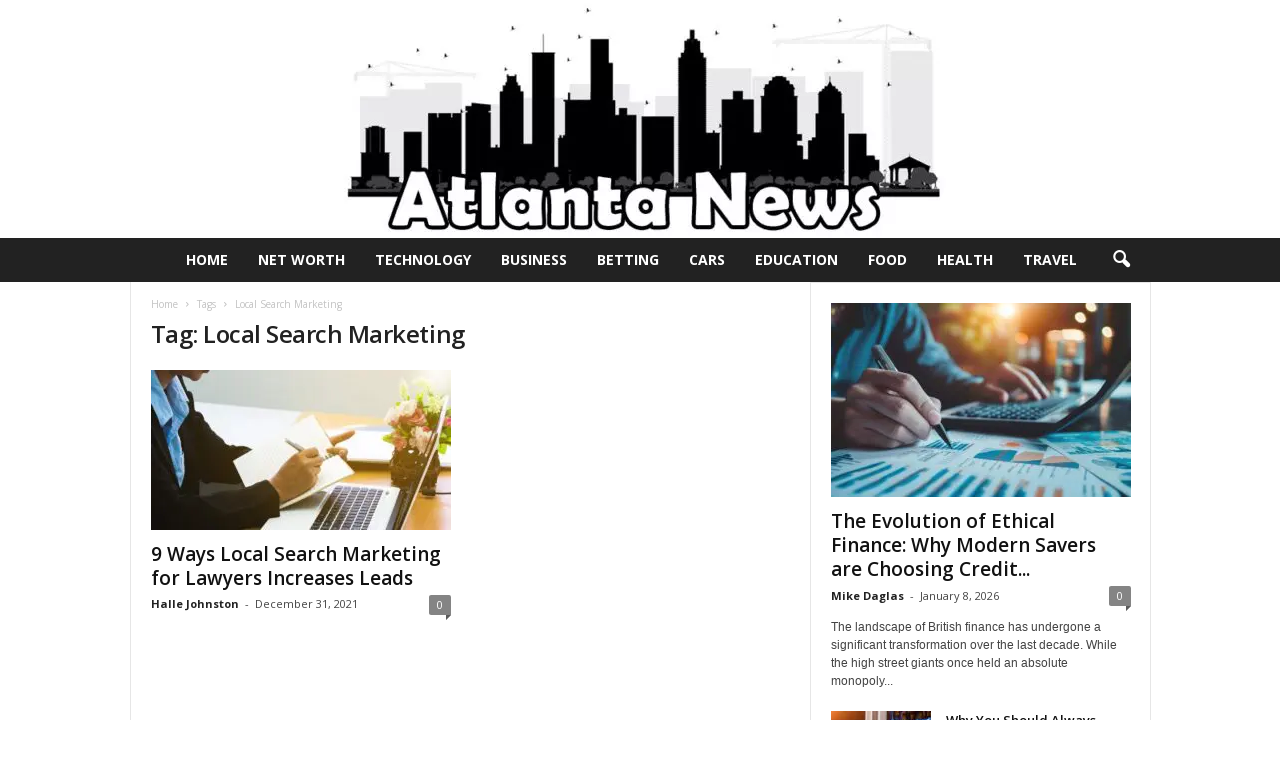

--- FILE ---
content_type: text/html; charset=UTF-8
request_url: https://www.atlnightspots.com/tag/local-search-marketing/
body_size: 22705
content:
<!doctype html >
<!--[if IE 8]>    <html class="ie8" lang="en-US"> <![endif]-->
<!--[if IE 9]>    <html class="ie9" lang="en-US"> <![endif]-->
<!--[if gt IE 8]><!--> <html lang="en-US"> <!--<![endif]-->
<head><meta charset="UTF-8" /><script>if(navigator.userAgent.match(/MSIE|Internet Explorer/i)||navigator.userAgent.match(/Trident\/7\..*?rv:11/i)){var href=document.location.href;if(!href.match(/[?&]nowprocket/)){if(href.indexOf("?")==-1){if(href.indexOf("#")==-1){document.location.href=href+"?nowprocket=1"}else{document.location.href=href.replace("#","?nowprocket=1#")}}else{if(href.indexOf("#")==-1){document.location.href=href+"&nowprocket=1"}else{document.location.href=href.replace("#","&nowprocket=1#")}}}}</script><script>(()=>{class RocketLazyLoadScripts{constructor(){this.v="2.0.3",this.userEvents=["keydown","keyup","mousedown","mouseup","mousemove","mouseover","mouseenter","mouseout","mouseleave","touchmove","touchstart","touchend","touchcancel","wheel","click","dblclick","input","visibilitychange"],this.attributeEvents=["onblur","onclick","oncontextmenu","ondblclick","onfocus","onmousedown","onmouseenter","onmouseleave","onmousemove","onmouseout","onmouseover","onmouseup","onmousewheel","onscroll","onsubmit"]}async t(){this.i(),this.o(),/iP(ad|hone)/.test(navigator.userAgent)&&this.h(),this.u(),this.l(this),this.m(),this.k(this),this.p(this),this._(),await Promise.all([this.R(),this.L()]),this.lastBreath=Date.now(),this.S(this),this.P(),this.D(),this.O(),this.M(),await this.C(this.delayedScripts.normal),await this.C(this.delayedScripts.defer),await this.C(this.delayedScripts.async),this.F("domReady"),await this.T(),await this.j(),await this.I(),this.F("windowLoad"),await this.A(),window.dispatchEvent(new Event("rocket-allScriptsLoaded")),this.everythingLoaded=!0,this.lastTouchEnd&&await new Promise((t=>setTimeout(t,500-Date.now()+this.lastTouchEnd))),this.H(),this.F("all"),this.U(),this.W()}i(){this.CSPIssue=sessionStorage.getItem("rocketCSPIssue"),document.addEventListener("securitypolicyviolation",(t=>{this.CSPIssue||"script-src-elem"!==t.violatedDirective||"data"!==t.blockedURI||(this.CSPIssue=!0,sessionStorage.setItem("rocketCSPIssue",!0))}),{isRocket:!0})}o(){window.addEventListener("pageshow",(t=>{this.persisted=t.persisted,this.realWindowLoadedFired=!0}),{isRocket:!0}),window.addEventListener("pagehide",(()=>{this.onFirstUserAction=null}),{isRocket:!0})}h(){let t;function e(e){t=e}window.addEventListener("touchstart",e,{isRocket:!0}),window.addEventListener("touchend",(function i(o){Math.abs(o.changedTouches[0].pageX-t.changedTouches[0].pageX)<10&&Math.abs(o.changedTouches[0].pageY-t.changedTouches[0].pageY)<10&&o.timeStamp-t.timeStamp<200&&(o.target.dispatchEvent(new PointerEvent("click",{target:o.target,bubbles:!0,cancelable:!0,detail:1})),event.preventDefault(),window.removeEventListener("touchstart",e,{isRocket:!0}),window.removeEventListener("touchend",i,{isRocket:!0}))}),{isRocket:!0})}q(t){this.userActionTriggered||("mousemove"!==t.type||this.firstMousemoveIgnored?"keyup"===t.type||"mouseover"===t.type||"mouseout"===t.type||(this.userActionTriggered=!0,this.onFirstUserAction&&this.onFirstUserAction()):this.firstMousemoveIgnored=!0),"click"===t.type&&t.preventDefault(),this.savedUserEvents.length>0&&(t.stopPropagation(),t.stopImmediatePropagation()),"touchstart"===this.lastEvent&&"touchend"===t.type&&(this.lastTouchEnd=Date.now()),"click"===t.type&&(this.lastTouchEnd=0),this.lastEvent=t.type,this.savedUserEvents.push(t)}u(){this.savedUserEvents=[],this.userEventHandler=this.q.bind(this),this.userEvents.forEach((t=>window.addEventListener(t,this.userEventHandler,{passive:!1,isRocket:!0})))}U(){this.userEvents.forEach((t=>window.removeEventListener(t,this.userEventHandler,{passive:!1,isRocket:!0}))),this.savedUserEvents.forEach((t=>{t.target.dispatchEvent(new window[t.constructor.name](t.type,t))}))}m(){this.eventsMutationObserver=new MutationObserver((t=>{const e="return false";for(const i of t){if("attributes"===i.type){const t=i.target.getAttribute(i.attributeName);t&&t!==e&&(i.target.setAttribute("data-rocket-"+i.attributeName,t),i.target["rocket"+i.attributeName]=new Function("event",t),i.target.setAttribute(i.attributeName,e))}"childList"===i.type&&i.addedNodes.forEach((t=>{if(t.nodeType===Node.ELEMENT_NODE)for(const i of t.attributes)this.attributeEvents.includes(i.name)&&i.value&&""!==i.value&&(t.setAttribute("data-rocket-"+i.name,i.value),t["rocket"+i.name]=new Function("event",i.value),t.setAttribute(i.name,e))}))}})),this.eventsMutationObserver.observe(document,{subtree:!0,childList:!0,attributeFilter:this.attributeEvents})}H(){this.eventsMutationObserver.disconnect(),this.attributeEvents.forEach((t=>{document.querySelectorAll("[data-rocket-"+t+"]").forEach((e=>{e.setAttribute(t,e.getAttribute("data-rocket-"+t)),e.removeAttribute("data-rocket-"+t)}))}))}k(t){Object.defineProperty(HTMLElement.prototype,"onclick",{get(){return this.rocketonclick||null},set(e){this.rocketonclick=e,this.setAttribute(t.everythingLoaded?"onclick":"data-rocket-onclick","this.rocketonclick(event)")}})}S(t){function e(e,i){let o=e[i];e[i]=null,Object.defineProperty(e,i,{get:()=>o,set(s){t.everythingLoaded?o=s:e["rocket"+i]=o=s}})}e(document,"onreadystatechange"),e(window,"onload"),e(window,"onpageshow");try{Object.defineProperty(document,"readyState",{get:()=>t.rocketReadyState,set(e){t.rocketReadyState=e},configurable:!0}),document.readyState="loading"}catch(t){console.log("WPRocket DJE readyState conflict, bypassing")}}l(t){this.originalAddEventListener=EventTarget.prototype.addEventListener,this.originalRemoveEventListener=EventTarget.prototype.removeEventListener,this.savedEventListeners=[],EventTarget.prototype.addEventListener=function(e,i,o){o&&o.isRocket||!t.B(e,this)&&!t.userEvents.includes(e)||t.B(e,this)&&!t.userActionTriggered||e.startsWith("rocket-")||t.everythingLoaded?t.originalAddEventListener.call(this,e,i,o):t.savedEventListeners.push({target:this,remove:!1,type:e,func:i,options:o})},EventTarget.prototype.removeEventListener=function(e,i,o){o&&o.isRocket||!t.B(e,this)&&!t.userEvents.includes(e)||t.B(e,this)&&!t.userActionTriggered||e.startsWith("rocket-")||t.everythingLoaded?t.originalRemoveEventListener.call(this,e,i,o):t.savedEventListeners.push({target:this,remove:!0,type:e,func:i,options:o})}}F(t){"all"===t&&(EventTarget.prototype.addEventListener=this.originalAddEventListener,EventTarget.prototype.removeEventListener=this.originalRemoveEventListener),this.savedEventListeners=this.savedEventListeners.filter((e=>{let i=e.type,o=e.target||window;return"domReady"===t&&"DOMContentLoaded"!==i&&"readystatechange"!==i||("windowLoad"===t&&"load"!==i&&"readystatechange"!==i&&"pageshow"!==i||(this.B(i,o)&&(i="rocket-"+i),e.remove?o.removeEventListener(i,e.func,e.options):o.addEventListener(i,e.func,e.options),!1))}))}p(t){let e;function i(e){return t.everythingLoaded?e:e.split(" ").map((t=>"load"===t||t.startsWith("load.")?"rocket-jquery-load":t)).join(" ")}function o(o){function s(e){const s=o.fn[e];o.fn[e]=o.fn.init.prototype[e]=function(){return this[0]===window&&t.userActionTriggered&&("string"==typeof arguments[0]||arguments[0]instanceof String?arguments[0]=i(arguments[0]):"object"==typeof arguments[0]&&Object.keys(arguments[0]).forEach((t=>{const e=arguments[0][t];delete arguments[0][t],arguments[0][i(t)]=e}))),s.apply(this,arguments),this}}if(o&&o.fn&&!t.allJQueries.includes(o)){const e={DOMContentLoaded:[],"rocket-DOMContentLoaded":[]};for(const t in e)document.addEventListener(t,(()=>{e[t].forEach((t=>t()))}),{isRocket:!0});o.fn.ready=o.fn.init.prototype.ready=function(i){function s(){parseInt(o.fn.jquery)>2?setTimeout((()=>i.bind(document)(o))):i.bind(document)(o)}return t.realDomReadyFired?!t.userActionTriggered||t.fauxDomReadyFired?s():e["rocket-DOMContentLoaded"].push(s):e.DOMContentLoaded.push(s),o([])},s("on"),s("one"),s("off"),t.allJQueries.push(o)}e=o}t.allJQueries=[],o(window.jQuery),Object.defineProperty(window,"jQuery",{get:()=>e,set(t){o(t)}})}P(){const t=new Map;document.write=document.writeln=function(e){const i=document.currentScript,o=document.createRange(),s=i.parentElement;let n=t.get(i);void 0===n&&(n=i.nextSibling,t.set(i,n));const c=document.createDocumentFragment();o.setStart(c,0),c.appendChild(o.createContextualFragment(e)),s.insertBefore(c,n)}}async R(){return new Promise((t=>{this.userActionTriggered?t():this.onFirstUserAction=t}))}async L(){return new Promise((t=>{document.addEventListener("DOMContentLoaded",(()=>{this.realDomReadyFired=!0,t()}),{isRocket:!0})}))}async I(){return this.realWindowLoadedFired?Promise.resolve():new Promise((t=>{window.addEventListener("load",t,{isRocket:!0})}))}M(){this.pendingScripts=[];this.scriptsMutationObserver=new MutationObserver((t=>{for(const e of t)e.addedNodes.forEach((t=>{"SCRIPT"!==t.tagName||t.noModule||t.isWPRocket||this.pendingScripts.push({script:t,promise:new Promise((e=>{const i=()=>{const i=this.pendingScripts.findIndex((e=>e.script===t));i>=0&&this.pendingScripts.splice(i,1),e()};t.addEventListener("load",i,{isRocket:!0}),t.addEventListener("error",i,{isRocket:!0}),setTimeout(i,1e3)}))})}))})),this.scriptsMutationObserver.observe(document,{childList:!0,subtree:!0})}async j(){await this.J(),this.pendingScripts.length?(await this.pendingScripts[0].promise,await this.j()):this.scriptsMutationObserver.disconnect()}D(){this.delayedScripts={normal:[],async:[],defer:[]},document.querySelectorAll("script[type$=rocketlazyloadscript]").forEach((t=>{t.hasAttribute("data-rocket-src")?t.hasAttribute("async")&&!1!==t.async?this.delayedScripts.async.push(t):t.hasAttribute("defer")&&!1!==t.defer||"module"===t.getAttribute("data-rocket-type")?this.delayedScripts.defer.push(t):this.delayedScripts.normal.push(t):this.delayedScripts.normal.push(t)}))}async _(){await this.L();let t=[];document.querySelectorAll("script[type$=rocketlazyloadscript][data-rocket-src]").forEach((e=>{let i=e.getAttribute("data-rocket-src");if(i&&!i.startsWith("data:")){i.startsWith("//")&&(i=location.protocol+i);try{const o=new URL(i).origin;o!==location.origin&&t.push({src:o,crossOrigin:e.crossOrigin||"module"===e.getAttribute("data-rocket-type")})}catch(t){}}})),t=[...new Map(t.map((t=>[JSON.stringify(t),t]))).values()],this.N(t,"preconnect")}async $(t){if(await this.G(),!0!==t.noModule||!("noModule"in HTMLScriptElement.prototype))return new Promise((e=>{let i;function o(){(i||t).setAttribute("data-rocket-status","executed"),e()}try{if(navigator.userAgent.includes("Firefox/")||""===navigator.vendor||this.CSPIssue)i=document.createElement("script"),[...t.attributes].forEach((t=>{let e=t.nodeName;"type"!==e&&("data-rocket-type"===e&&(e="type"),"data-rocket-src"===e&&(e="src"),i.setAttribute(e,t.nodeValue))})),t.text&&(i.text=t.text),t.nonce&&(i.nonce=t.nonce),i.hasAttribute("src")?(i.addEventListener("load",o,{isRocket:!0}),i.addEventListener("error",(()=>{i.setAttribute("data-rocket-status","failed-network"),e()}),{isRocket:!0}),setTimeout((()=>{i.isConnected||e()}),1)):(i.text=t.text,o()),i.isWPRocket=!0,t.parentNode.replaceChild(i,t);else{const i=t.getAttribute("data-rocket-type"),s=t.getAttribute("data-rocket-src");i?(t.type=i,t.removeAttribute("data-rocket-type")):t.removeAttribute("type"),t.addEventListener("load",o,{isRocket:!0}),t.addEventListener("error",(i=>{this.CSPIssue&&i.target.src.startsWith("data:")?(console.log("WPRocket: CSP fallback activated"),t.removeAttribute("src"),this.$(t).then(e)):(t.setAttribute("data-rocket-status","failed-network"),e())}),{isRocket:!0}),s?(t.fetchPriority="high",t.removeAttribute("data-rocket-src"),t.src=s):t.src="data:text/javascript;base64,"+window.btoa(unescape(encodeURIComponent(t.text)))}}catch(i){t.setAttribute("data-rocket-status","failed-transform"),e()}}));t.setAttribute("data-rocket-status","skipped")}async C(t){const e=t.shift();return e?(e.isConnected&&await this.$(e),this.C(t)):Promise.resolve()}O(){this.N([...this.delayedScripts.normal,...this.delayedScripts.defer,...this.delayedScripts.async],"preload")}N(t,e){this.trash=this.trash||[];let i=!0;var o=document.createDocumentFragment();t.forEach((t=>{const s=t.getAttribute&&t.getAttribute("data-rocket-src")||t.src;if(s&&!s.startsWith("data:")){const n=document.createElement("link");n.href=s,n.rel=e,"preconnect"!==e&&(n.as="script",n.fetchPriority=i?"high":"low"),t.getAttribute&&"module"===t.getAttribute("data-rocket-type")&&(n.crossOrigin=!0),t.crossOrigin&&(n.crossOrigin=t.crossOrigin),t.integrity&&(n.integrity=t.integrity),t.nonce&&(n.nonce=t.nonce),o.appendChild(n),this.trash.push(n),i=!1}})),document.head.appendChild(o)}W(){this.trash.forEach((t=>t.remove()))}async T(){try{document.readyState="interactive"}catch(t){}this.fauxDomReadyFired=!0;try{await this.G(),document.dispatchEvent(new Event("rocket-readystatechange")),await this.G(),document.rocketonreadystatechange&&document.rocketonreadystatechange(),await this.G(),document.dispatchEvent(new Event("rocket-DOMContentLoaded")),await this.G(),window.dispatchEvent(new Event("rocket-DOMContentLoaded"))}catch(t){console.error(t)}}async A(){try{document.readyState="complete"}catch(t){}try{await this.G(),document.dispatchEvent(new Event("rocket-readystatechange")),await this.G(),document.rocketonreadystatechange&&document.rocketonreadystatechange(),await this.G(),window.dispatchEvent(new Event("rocket-load")),await this.G(),window.rocketonload&&window.rocketonload(),await this.G(),this.allJQueries.forEach((t=>t(window).trigger("rocket-jquery-load"))),await this.G();const t=new Event("rocket-pageshow");t.persisted=this.persisted,window.dispatchEvent(t),await this.G(),window.rocketonpageshow&&window.rocketonpageshow({persisted:this.persisted})}catch(t){console.error(t)}}async G(){Date.now()-this.lastBreath>45&&(await this.J(),this.lastBreath=Date.now())}async J(){return document.hidden?new Promise((t=>setTimeout(t))):new Promise((t=>requestAnimationFrame(t)))}B(t,e){return e===document&&"readystatechange"===t||(e===document&&"DOMContentLoaded"===t||(e===window&&"DOMContentLoaded"===t||(e===window&&"load"===t||e===window&&"pageshow"===t)))}static run(){(new RocketLazyLoadScripts).t()}}RocketLazyLoadScripts.run()})();</script>
    <title>Local Search Marketing Archives - Atlanta Celebrity News</title><link rel="preload" data-rocket-preload as="style" href="https://fonts.googleapis.com/css?family=Open%20Sans%3A400%2C600%2C700%7CRoboto%20Condensed%3A400%2C500%2C700&#038;display=swap" /><link rel="stylesheet" href="https://fonts.googleapis.com/css?family=Open%20Sans%3A400%2C600%2C700%7CRoboto%20Condensed%3A400%2C500%2C700&#038;display=swap" media="print" onload="this.media='all'" /><noscript><link rel="stylesheet" href="https://fonts.googleapis.com/css?family=Open%20Sans%3A400%2C600%2C700%7CRoboto%20Condensed%3A400%2C500%2C700&#038;display=swap" /></noscript>
    
    <meta name="viewport" content="width=device-width, initial-scale=1.0">
    <link rel="pingback" href="https://www.atlnightspots.com/xmlrpc.php" />
    <meta name='robots' content='index, follow, max-image-preview:large, max-snippet:-1, max-video-preview:-1' />
<link rel="icon" type="image/png" href="https://www.atlnightspots.com/wp-content/uploads/2022/03/Atlanta-favicon.png">
	<!-- This site is optimized with the Yoast SEO plugin v26.8 - https://yoast.com/product/yoast-seo-wordpress/ -->
	<link rel="canonical" href="https://www.atlnightspots.com/tag/local-search-marketing/" />
	<meta property="og:locale" content="en_US" />
	<meta property="og:type" content="article" />
	<meta property="og:title" content="Local Search Marketing Archives - Atlanta Celebrity News" />
	<meta property="og:url" content="https://www.atlnightspots.com/tag/local-search-marketing/" />
	<meta property="og:site_name" content="Atlanta Celebrity News" />
	<meta name="twitter:card" content="summary_large_image" />
	<script type="application/ld+json" class="yoast-schema-graph">{"@context":"https://schema.org","@graph":[{"@type":"CollectionPage","@id":"https://www.atlnightspots.com/tag/local-search-marketing/","url":"https://www.atlnightspots.com/tag/local-search-marketing/","name":"Local Search Marketing Archives - Atlanta Celebrity News","isPartOf":{"@id":"https://www.atlnightspots.com/#website"},"primaryImageOfPage":{"@id":"https://www.atlnightspots.com/tag/local-search-marketing/#primaryimage"},"image":{"@id":"https://www.atlnightspots.com/tag/local-search-marketing/#primaryimage"},"thumbnailUrl":"https://www.atlnightspots.com/wp-content/uploads/2021/12/Local-Search-Marketing-for-Lawyers-Increases-Leads.jpg","breadcrumb":{"@id":"https://www.atlnightspots.com/tag/local-search-marketing/#breadcrumb"},"inLanguage":"en-US"},{"@type":"ImageObject","inLanguage":"en-US","@id":"https://www.atlnightspots.com/tag/local-search-marketing/#primaryimage","url":"https://www.atlnightspots.com/wp-content/uploads/2021/12/Local-Search-Marketing-for-Lawyers-Increases-Leads.jpg","contentUrl":"https://www.atlnightspots.com/wp-content/uploads/2021/12/Local-Search-Marketing-for-Lawyers-Increases-Leads.jpg","width":640,"height":480,"caption":"Source: netadvantageconsulting.com"},{"@type":"BreadcrumbList","@id":"https://www.atlnightspots.com/tag/local-search-marketing/#breadcrumb","itemListElement":[{"@type":"ListItem","position":1,"name":"Home","item":"https://www.atlnightspots.com/"},{"@type":"ListItem","position":2,"name":"Local Search Marketing"}]},{"@type":"WebSite","@id":"https://www.atlnightspots.com/#website","url":"https://www.atlnightspots.com/","name":"Atlanta Celebrity News","description":"","potentialAction":[{"@type":"SearchAction","target":{"@type":"EntryPoint","urlTemplate":"https://www.atlnightspots.com/?s={search_term_string}"},"query-input":{"@type":"PropertyValueSpecification","valueRequired":true,"valueName":"search_term_string"}}],"inLanguage":"en-US"}]}</script>
	<!-- / Yoast SEO plugin. -->


<link rel='dns-prefetch' href='//fonts.googleapis.com' />
<link href='https://fonts.gstatic.com' crossorigin rel='preconnect' />
<link rel="alternate" type="application/rss+xml" title="Atlanta Celebrity News &raquo; Feed" href="https://www.atlnightspots.com/feed/" />
<link rel="alternate" type="application/rss+xml" title="Atlanta Celebrity News &raquo; Local Search Marketing Tag Feed" href="https://www.atlnightspots.com/tag/local-search-marketing/feed/" />
<style type="text/css" media="all">
.wpautoterms-footer{background-color:#ffffff;text-align:center;}
.wpautoterms-footer a{color:#000000;font-family:Arial, sans-serif;font-size:14px;}
.wpautoterms-footer .separator{color:#cccccc;font-family:Arial, sans-serif;font-size:14px;}</style>
<style id='wp-img-auto-sizes-contain-inline-css' type='text/css'>
img:is([sizes=auto i],[sizes^="auto," i]){contain-intrinsic-size:3000px 1500px}
/*# sourceURL=wp-img-auto-sizes-contain-inline-css */
</style>
<style id='wp-emoji-styles-inline-css' type='text/css'>

	img.wp-smiley, img.emoji {
		display: inline !important;
		border: none !important;
		box-shadow: none !important;
		height: 1em !important;
		width: 1em !important;
		margin: 0 0.07em !important;
		vertical-align: -0.1em !important;
		background: none !important;
		padding: 0 !important;
	}
/*# sourceURL=wp-emoji-styles-inline-css */
</style>
<style id='classic-theme-styles-inline-css' type='text/css'>
/*! This file is auto-generated */
.wp-block-button__link{color:#fff;background-color:#32373c;border-radius:9999px;box-shadow:none;text-decoration:none;padding:calc(.667em + 2px) calc(1.333em + 2px);font-size:1.125em}.wp-block-file__button{background:#32373c;color:#fff;text-decoration:none}
/*# sourceURL=/wp-includes/css/classic-themes.min.css */
</style>
<link data-minify="1" rel='stylesheet' id='wpautoterms_css-css' href='https://www.atlnightspots.com/wp-content/cache/min/1/wp-content/plugins/auto-terms-of-service-and-privacy-policy/css/wpautoterms.css?ver=1742993311' type='text/css' media='all' />
<link rel='stylesheet' id='cookie-notice-front-css' href='https://www.atlnightspots.com/wp-content/plugins/cookie-notice/css/front.min.css?ver=2.5.11' type='text/css' media='all' />
<link data-minify="1" rel='stylesheet' id='c4wp-public-css' href='https://www.atlnightspots.com/wp-content/cache/min/1/wp-content/plugins/wp-captcha/assets/css/c4wp-public.css?ver=1742993311' type='text/css' media='all' />
<link data-minify="1" rel='stylesheet' id='ppress-frontend-css' href='https://www.atlnightspots.com/wp-content/cache/min/1/wp-content/plugins/wp-user-avatar/assets/css/frontend.min.css?ver=1742993311' type='text/css' media='all' />
<link rel='stylesheet' id='ppress-flatpickr-css' href='https://www.atlnightspots.com/wp-content/plugins/wp-user-avatar/assets/flatpickr/flatpickr.min.css?ver=4.16.8' type='text/css' media='all' />
<link rel='stylesheet' id='ppress-select2-css' href='https://www.atlnightspots.com/wp-content/plugins/wp-user-avatar/assets/select2/select2.min.css?ver=6.9' type='text/css' media='all' />

<link data-minify="1" rel='stylesheet' id='td-theme-css' href='https://www.atlnightspots.com/wp-content/cache/min/1/wp-content/themes/Newsmag/style.css?ver=1742993311' type='text/css' media='all' />
<style id='td-theme-inline-css' type='text/css'>
    
        /* custom css - generated by TagDiv Composer */
        @media (max-width: 767px) {
            .td-header-desktop-wrap {
                display: none;
            }
        }
        @media (min-width: 767px) {
            .td-header-mobile-wrap {
                display: none;
            }
        }
    
	
/*# sourceURL=td-theme-inline-css */
</style>
<link data-minify="1" rel='stylesheet' id='td-legacy-framework-front-style-css' href='https://www.atlnightspots.com/wp-content/cache/min/1/wp-content/plugins/td-composer/legacy/Newsmag/assets/css/td_legacy_main.css?ver=1742993311' type='text/css' media='all' />
<style id='rocket-lazyload-inline-css' type='text/css'>
.rll-youtube-player{position:relative;padding-bottom:56.23%;height:0;overflow:hidden;max-width:100%;}.rll-youtube-player:focus-within{outline: 2px solid currentColor;outline-offset: 5px;}.rll-youtube-player iframe{position:absolute;top:0;left:0;width:100%;height:100%;z-index:100;background:0 0}.rll-youtube-player img{bottom:0;display:block;left:0;margin:auto;max-width:100%;width:100%;position:absolute;right:0;top:0;border:none;height:auto;-webkit-transition:.4s all;-moz-transition:.4s all;transition:.4s all}.rll-youtube-player img:hover{-webkit-filter:brightness(75%)}.rll-youtube-player .play{height:100%;width:100%;left:0;top:0;position:absolute;background:url(https://www.atlnightspots.com/wp-content/plugins/wp-rocket/assets/img/youtube.png) no-repeat center;background-color: transparent !important;cursor:pointer;border:none;}
/*# sourceURL=rocket-lazyload-inline-css */
</style>
<script type="rocketlazyloadscript" data-rocket-type="text/javascript" data-rocket-src="https://www.atlnightspots.com/wp-includes/js/jquery/jquery.min.js?ver=3.7.1" id="jquery-core-js" data-rocket-defer defer></script>
<script type="rocketlazyloadscript" data-rocket-type="text/javascript" data-rocket-src="https://www.atlnightspots.com/wp-includes/js/jquery/jquery-migrate.min.js?ver=3.4.1" id="jquery-migrate-js" data-rocket-defer defer></script>
<script type="rocketlazyloadscript" data-rocket-type="text/javascript" data-rocket-src="https://www.atlnightspots.com/wp-includes/js/dist/dom-ready.min.js?ver=f77871ff7694fffea381" id="wp-dom-ready-js" data-rocket-defer defer></script>
<script type="rocketlazyloadscript" data-minify="1" data-rocket-type="text/javascript" data-rocket-src="https://www.atlnightspots.com/wp-content/cache/min/1/wp-content/plugins/auto-terms-of-service-and-privacy-policy/js/base.js?ver=1742993311" id="wpautoterms_base-js" data-rocket-defer defer></script>
<script type="rocketlazyloadscript" data-rocket-type="text/javascript" id="cookie-notice-front-js-before">
/* <![CDATA[ */
var cnArgs = {"ajaxUrl":"https:\/\/www.atlnightspots.com\/wp-admin\/admin-ajax.php","nonce":"947f8df794","hideEffect":"fade","position":"bottom","onScroll":true,"onScrollOffset":100,"onClick":true,"cookieName":"cookie_notice_accepted","cookieTime":2592000,"cookieTimeRejected":2592000,"globalCookie":false,"redirection":false,"cache":true,"revokeCookies":false,"revokeCookiesOpt":"automatic"};

//# sourceURL=cookie-notice-front-js-before
/* ]]> */
</script>
<script type="rocketlazyloadscript" data-rocket-type="text/javascript" data-rocket-src="https://www.atlnightspots.com/wp-content/plugins/cookie-notice/js/front.min.js?ver=2.5.11" id="cookie-notice-front-js" data-rocket-defer defer></script>
<script type="rocketlazyloadscript" data-minify="1" data-rocket-type="text/javascript" data-rocket-src="https://www.atlnightspots.com/wp-content/cache/min/1/wp-content/plugins/stop-user-enumeration/frontend/js/frontend.js?ver=1742993311" id="stop-user-enumeration-js" defer="defer" data-wp-strategy="defer"></script>
<script type="rocketlazyloadscript" data-minify="1" data-rocket-type="text/javascript" data-rocket-src="https://www.atlnightspots.com/wp-content/cache/min/1/wp-content/plugins/wp-captcha/assets/js/c4wp-public.js?ver=1742993311" id="c4wp-public-js" data-rocket-defer defer></script>
<script type="rocketlazyloadscript" data-rocket-type="text/javascript" data-rocket-src="https://www.atlnightspots.com/wp-content/plugins/wp-user-avatar/assets/flatpickr/flatpickr.min.js?ver=4.16.8" id="ppress-flatpickr-js" data-rocket-defer defer></script>
<script type="rocketlazyloadscript" data-rocket-type="text/javascript" data-rocket-src="https://www.atlnightspots.com/wp-content/plugins/wp-user-avatar/assets/select2/select2.min.js?ver=4.16.8" id="ppress-select2-js" data-rocket-defer defer></script>
<link rel="https://api.w.org/" href="https://www.atlnightspots.com/wp-json/" /><link rel="alternate" title="JSON" type="application/json" href="https://www.atlnightspots.com/wp-json/wp/v2/tags/5596" /><link rel="EditURI" type="application/rsd+xml" title="RSD" href="https://www.atlnightspots.com/xmlrpc.php?rsd" />
<meta name="generator" content="WordPress 6.9" />
<meta name="publicationmedia-verification" content="fe003ced-8005-4377-b8c0-bdbec081dbe8"><meta name="google-adsense-account" content="ca-pub-7681034087578164">
<!-- JS generated by theme -->

<script type="rocketlazyloadscript">
    
    

	    var tdBlocksArray = []; //here we store all the items for the current page

	    // td_block class - each ajax block uses a object of this class for requests
	    function tdBlock() {
		    this.id = '';
		    this.block_type = 1; //block type id (1-234 etc)
		    this.atts = '';
		    this.td_column_number = '';
		    this.td_current_page = 1; //
		    this.post_count = 0; //from wp
		    this.found_posts = 0; //from wp
		    this.max_num_pages = 0; //from wp
		    this.td_filter_value = ''; //current live filter value
		    this.is_ajax_running = false;
		    this.td_user_action = ''; // load more or infinite loader (used by the animation)
		    this.header_color = '';
		    this.ajax_pagination_infinite_stop = ''; //show load more at page x
	    }

        // td_js_generator - mini detector
        ( function () {
            var htmlTag = document.getElementsByTagName("html")[0];

	        if ( navigator.userAgent.indexOf("MSIE 10.0") > -1 ) {
                htmlTag.className += ' ie10';
            }

            if ( !!navigator.userAgent.match(/Trident.*rv\:11\./) ) {
                htmlTag.className += ' ie11';
            }

	        if ( navigator.userAgent.indexOf("Edge") > -1 ) {
                htmlTag.className += ' ieEdge';
            }

            if ( /(iPad|iPhone|iPod)/g.test(navigator.userAgent) ) {
                htmlTag.className += ' td-md-is-ios';
            }

            var user_agent = navigator.userAgent.toLowerCase();
            if ( user_agent.indexOf("android") > -1 ) {
                htmlTag.className += ' td-md-is-android';
            }

            if ( -1 !== navigator.userAgent.indexOf('Mac OS X')  ) {
                htmlTag.className += ' td-md-is-os-x';
            }

            if ( /chrom(e|ium)/.test(navigator.userAgent.toLowerCase()) ) {
               htmlTag.className += ' td-md-is-chrome';
            }

            if ( -1 !== navigator.userAgent.indexOf('Firefox') ) {
                htmlTag.className += ' td-md-is-firefox';
            }

            if ( -1 !== navigator.userAgent.indexOf('Safari') && -1 === navigator.userAgent.indexOf('Chrome') ) {
                htmlTag.className += ' td-md-is-safari';
            }

            if( -1 !== navigator.userAgent.indexOf('IEMobile') ){
                htmlTag.className += ' td-md-is-iemobile';
            }

        })();

        var tdLocalCache = {};

        ( function () {
            "use strict";

            tdLocalCache = {
                data: {},
                remove: function (resource_id) {
                    delete tdLocalCache.data[resource_id];
                },
                exist: function (resource_id) {
                    return tdLocalCache.data.hasOwnProperty(resource_id) && tdLocalCache.data[resource_id] !== null;
                },
                get: function (resource_id) {
                    return tdLocalCache.data[resource_id];
                },
                set: function (resource_id, cachedData) {
                    tdLocalCache.remove(resource_id);
                    tdLocalCache.data[resource_id] = cachedData;
                }
            };
        })();

    
    
var td_viewport_interval_list=[{"limitBottom":767,"sidebarWidth":251},{"limitBottom":1023,"sidebarWidth":339}];
var tdc_is_installed="yes";
var td_ajax_url="https:\/\/www.atlnightspots.com\/wp-admin\/admin-ajax.php?td_theme_name=Newsmag&v=5.4.2";
var td_get_template_directory_uri="https:\/\/www.atlnightspots.com\/wp-content\/plugins\/td-composer\/legacy\/common";
var tds_snap_menu="";
var tds_logo_on_sticky="";
var tds_header_style="10";
var td_please_wait="Please wait...";
var td_email_user_pass_incorrect="User or password incorrect!";
var td_email_user_incorrect="Email or username incorrect!";
var td_email_incorrect="Email incorrect!";
var td_user_incorrect="Username incorrect!";
var td_email_user_empty="Email or username empty!";
var td_pass_empty="Pass empty!";
var td_pass_pattern_incorrect="Invalid Pass Pattern!";
var td_retype_pass_incorrect="Retyped Pass incorrect!";
var tds_more_articles_on_post_enable="";
var tds_more_articles_on_post_time_to_wait="";
var tds_more_articles_on_post_pages_distance_from_top=0;
var tds_captcha="";
var tds_theme_color_site_wide="#4db2ec";
var tds_smart_sidebar="";
var tdThemeName="Newsmag";
var tdThemeNameWl="Newsmag";
var td_magnific_popup_translation_tPrev="Previous (Left arrow key)";
var td_magnific_popup_translation_tNext="Next (Right arrow key)";
var td_magnific_popup_translation_tCounter="%curr% of %total%";
var td_magnific_popup_translation_ajax_tError="The content from %url% could not be loaded.";
var td_magnific_popup_translation_image_tError="The image #%curr% could not be loaded.";
var tdBlockNonce="fe75589bf8";
var tdMobileMenu="enabled";
var tdMobileSearch="enabled";
var tdDateNamesI18n={"month_names":["January","February","March","April","May","June","July","August","September","October","November","December"],"month_names_short":["Jan","Feb","Mar","Apr","May","Jun","Jul","Aug","Sep","Oct","Nov","Dec"],"day_names":["Sunday","Monday","Tuesday","Wednesday","Thursday","Friday","Saturday"],"day_names_short":["Sun","Mon","Tue","Wed","Thu","Fri","Sat"]};
var td_ad_background_click_link="";
var td_ad_background_click_target="";
</script>


<!-- Header style compiled by theme -->

<style>
/* custom css - generated by TagDiv Composer */
    
/* custom css - generated by TagDiv Composer */

</style>




<script type="application/ld+json">
    {
        "@context": "https://schema.org",
        "@type": "BreadcrumbList",
        "itemListElement": [
            {
                "@type": "ListItem",
                "position": 1,
                "item": {
                    "@type": "WebSite",
                    "@id": "https://www.atlnightspots.com/",
                    "name": "Home"
                }
            },
            {
                "@type": "ListItem",
                "position": 2,
                    "item": {
                    "@type": "WebPage",
                    "@id": "https://www.atlnightspots.com/tag/local-search-marketing/",
                    "name": "Local Search Marketing"
                }
            }    
        ]
    }
</script>
<link rel="icon" href="https://www.atlnightspots.com/wp-content/uploads/2022/03/Atlanta-favicon-150x150.png" sizes="32x32" />
<link rel="icon" href="https://www.atlnightspots.com/wp-content/uploads/2022/03/Atlanta-favicon.png" sizes="192x192" />
<link rel="apple-touch-icon" href="https://www.atlnightspots.com/wp-content/uploads/2022/03/Atlanta-favicon.png" />
<meta name="msapplication-TileImage" content="https://www.atlnightspots.com/wp-content/uploads/2022/03/Atlanta-favicon.png" />
	<style id="tdw-css-placeholder">/* custom css - generated by TagDiv Composer */
</style><noscript><style id="rocket-lazyload-nojs-css">.rll-youtube-player, [data-lazy-src]{display:none !important;}</style></noscript><style id='global-styles-inline-css' type='text/css'>
:root{--wp--preset--aspect-ratio--square: 1;--wp--preset--aspect-ratio--4-3: 4/3;--wp--preset--aspect-ratio--3-4: 3/4;--wp--preset--aspect-ratio--3-2: 3/2;--wp--preset--aspect-ratio--2-3: 2/3;--wp--preset--aspect-ratio--16-9: 16/9;--wp--preset--aspect-ratio--9-16: 9/16;--wp--preset--color--black: #000000;--wp--preset--color--cyan-bluish-gray: #abb8c3;--wp--preset--color--white: #ffffff;--wp--preset--color--pale-pink: #f78da7;--wp--preset--color--vivid-red: #cf2e2e;--wp--preset--color--luminous-vivid-orange: #ff6900;--wp--preset--color--luminous-vivid-amber: #fcb900;--wp--preset--color--light-green-cyan: #7bdcb5;--wp--preset--color--vivid-green-cyan: #00d084;--wp--preset--color--pale-cyan-blue: #8ed1fc;--wp--preset--color--vivid-cyan-blue: #0693e3;--wp--preset--color--vivid-purple: #9b51e0;--wp--preset--gradient--vivid-cyan-blue-to-vivid-purple: linear-gradient(135deg,rgb(6,147,227) 0%,rgb(155,81,224) 100%);--wp--preset--gradient--light-green-cyan-to-vivid-green-cyan: linear-gradient(135deg,rgb(122,220,180) 0%,rgb(0,208,130) 100%);--wp--preset--gradient--luminous-vivid-amber-to-luminous-vivid-orange: linear-gradient(135deg,rgb(252,185,0) 0%,rgb(255,105,0) 100%);--wp--preset--gradient--luminous-vivid-orange-to-vivid-red: linear-gradient(135deg,rgb(255,105,0) 0%,rgb(207,46,46) 100%);--wp--preset--gradient--very-light-gray-to-cyan-bluish-gray: linear-gradient(135deg,rgb(238,238,238) 0%,rgb(169,184,195) 100%);--wp--preset--gradient--cool-to-warm-spectrum: linear-gradient(135deg,rgb(74,234,220) 0%,rgb(151,120,209) 20%,rgb(207,42,186) 40%,rgb(238,44,130) 60%,rgb(251,105,98) 80%,rgb(254,248,76) 100%);--wp--preset--gradient--blush-light-purple: linear-gradient(135deg,rgb(255,206,236) 0%,rgb(152,150,240) 100%);--wp--preset--gradient--blush-bordeaux: linear-gradient(135deg,rgb(254,205,165) 0%,rgb(254,45,45) 50%,rgb(107,0,62) 100%);--wp--preset--gradient--luminous-dusk: linear-gradient(135deg,rgb(255,203,112) 0%,rgb(199,81,192) 50%,rgb(65,88,208) 100%);--wp--preset--gradient--pale-ocean: linear-gradient(135deg,rgb(255,245,203) 0%,rgb(182,227,212) 50%,rgb(51,167,181) 100%);--wp--preset--gradient--electric-grass: linear-gradient(135deg,rgb(202,248,128) 0%,rgb(113,206,126) 100%);--wp--preset--gradient--midnight: linear-gradient(135deg,rgb(2,3,129) 0%,rgb(40,116,252) 100%);--wp--preset--font-size--small: 10px;--wp--preset--font-size--medium: 20px;--wp--preset--font-size--large: 30px;--wp--preset--font-size--x-large: 42px;--wp--preset--font-size--regular: 14px;--wp--preset--font-size--larger: 48px;--wp--preset--spacing--20: 0.44rem;--wp--preset--spacing--30: 0.67rem;--wp--preset--spacing--40: 1rem;--wp--preset--spacing--50: 1.5rem;--wp--preset--spacing--60: 2.25rem;--wp--preset--spacing--70: 3.38rem;--wp--preset--spacing--80: 5.06rem;--wp--preset--shadow--natural: 6px 6px 9px rgba(0, 0, 0, 0.2);--wp--preset--shadow--deep: 12px 12px 50px rgba(0, 0, 0, 0.4);--wp--preset--shadow--sharp: 6px 6px 0px rgba(0, 0, 0, 0.2);--wp--preset--shadow--outlined: 6px 6px 0px -3px rgb(255, 255, 255), 6px 6px rgb(0, 0, 0);--wp--preset--shadow--crisp: 6px 6px 0px rgb(0, 0, 0);}:where(.is-layout-flex){gap: 0.5em;}:where(.is-layout-grid){gap: 0.5em;}body .is-layout-flex{display: flex;}.is-layout-flex{flex-wrap: wrap;align-items: center;}.is-layout-flex > :is(*, div){margin: 0;}body .is-layout-grid{display: grid;}.is-layout-grid > :is(*, div){margin: 0;}:where(.wp-block-columns.is-layout-flex){gap: 2em;}:where(.wp-block-columns.is-layout-grid){gap: 2em;}:where(.wp-block-post-template.is-layout-flex){gap: 1.25em;}:where(.wp-block-post-template.is-layout-grid){gap: 1.25em;}.has-black-color{color: var(--wp--preset--color--black) !important;}.has-cyan-bluish-gray-color{color: var(--wp--preset--color--cyan-bluish-gray) !important;}.has-white-color{color: var(--wp--preset--color--white) !important;}.has-pale-pink-color{color: var(--wp--preset--color--pale-pink) !important;}.has-vivid-red-color{color: var(--wp--preset--color--vivid-red) !important;}.has-luminous-vivid-orange-color{color: var(--wp--preset--color--luminous-vivid-orange) !important;}.has-luminous-vivid-amber-color{color: var(--wp--preset--color--luminous-vivid-amber) !important;}.has-light-green-cyan-color{color: var(--wp--preset--color--light-green-cyan) !important;}.has-vivid-green-cyan-color{color: var(--wp--preset--color--vivid-green-cyan) !important;}.has-pale-cyan-blue-color{color: var(--wp--preset--color--pale-cyan-blue) !important;}.has-vivid-cyan-blue-color{color: var(--wp--preset--color--vivid-cyan-blue) !important;}.has-vivid-purple-color{color: var(--wp--preset--color--vivid-purple) !important;}.has-black-background-color{background-color: var(--wp--preset--color--black) !important;}.has-cyan-bluish-gray-background-color{background-color: var(--wp--preset--color--cyan-bluish-gray) !important;}.has-white-background-color{background-color: var(--wp--preset--color--white) !important;}.has-pale-pink-background-color{background-color: var(--wp--preset--color--pale-pink) !important;}.has-vivid-red-background-color{background-color: var(--wp--preset--color--vivid-red) !important;}.has-luminous-vivid-orange-background-color{background-color: var(--wp--preset--color--luminous-vivid-orange) !important;}.has-luminous-vivid-amber-background-color{background-color: var(--wp--preset--color--luminous-vivid-amber) !important;}.has-light-green-cyan-background-color{background-color: var(--wp--preset--color--light-green-cyan) !important;}.has-vivid-green-cyan-background-color{background-color: var(--wp--preset--color--vivid-green-cyan) !important;}.has-pale-cyan-blue-background-color{background-color: var(--wp--preset--color--pale-cyan-blue) !important;}.has-vivid-cyan-blue-background-color{background-color: var(--wp--preset--color--vivid-cyan-blue) !important;}.has-vivid-purple-background-color{background-color: var(--wp--preset--color--vivid-purple) !important;}.has-black-border-color{border-color: var(--wp--preset--color--black) !important;}.has-cyan-bluish-gray-border-color{border-color: var(--wp--preset--color--cyan-bluish-gray) !important;}.has-white-border-color{border-color: var(--wp--preset--color--white) !important;}.has-pale-pink-border-color{border-color: var(--wp--preset--color--pale-pink) !important;}.has-vivid-red-border-color{border-color: var(--wp--preset--color--vivid-red) !important;}.has-luminous-vivid-orange-border-color{border-color: var(--wp--preset--color--luminous-vivid-orange) !important;}.has-luminous-vivid-amber-border-color{border-color: var(--wp--preset--color--luminous-vivid-amber) !important;}.has-light-green-cyan-border-color{border-color: var(--wp--preset--color--light-green-cyan) !important;}.has-vivid-green-cyan-border-color{border-color: var(--wp--preset--color--vivid-green-cyan) !important;}.has-pale-cyan-blue-border-color{border-color: var(--wp--preset--color--pale-cyan-blue) !important;}.has-vivid-cyan-blue-border-color{border-color: var(--wp--preset--color--vivid-cyan-blue) !important;}.has-vivid-purple-border-color{border-color: var(--wp--preset--color--vivid-purple) !important;}.has-vivid-cyan-blue-to-vivid-purple-gradient-background{background: var(--wp--preset--gradient--vivid-cyan-blue-to-vivid-purple) !important;}.has-light-green-cyan-to-vivid-green-cyan-gradient-background{background: var(--wp--preset--gradient--light-green-cyan-to-vivid-green-cyan) !important;}.has-luminous-vivid-amber-to-luminous-vivid-orange-gradient-background{background: var(--wp--preset--gradient--luminous-vivid-amber-to-luminous-vivid-orange) !important;}.has-luminous-vivid-orange-to-vivid-red-gradient-background{background: var(--wp--preset--gradient--luminous-vivid-orange-to-vivid-red) !important;}.has-very-light-gray-to-cyan-bluish-gray-gradient-background{background: var(--wp--preset--gradient--very-light-gray-to-cyan-bluish-gray) !important;}.has-cool-to-warm-spectrum-gradient-background{background: var(--wp--preset--gradient--cool-to-warm-spectrum) !important;}.has-blush-light-purple-gradient-background{background: var(--wp--preset--gradient--blush-light-purple) !important;}.has-blush-bordeaux-gradient-background{background: var(--wp--preset--gradient--blush-bordeaux) !important;}.has-luminous-dusk-gradient-background{background: var(--wp--preset--gradient--luminous-dusk) !important;}.has-pale-ocean-gradient-background{background: var(--wp--preset--gradient--pale-ocean) !important;}.has-electric-grass-gradient-background{background: var(--wp--preset--gradient--electric-grass) !important;}.has-midnight-gradient-background{background: var(--wp--preset--gradient--midnight) !important;}.has-small-font-size{font-size: var(--wp--preset--font-size--small) !important;}.has-medium-font-size{font-size: var(--wp--preset--font-size--medium) !important;}.has-large-font-size{font-size: var(--wp--preset--font-size--large) !important;}.has-x-large-font-size{font-size: var(--wp--preset--font-size--x-large) !important;}
/*# sourceURL=global-styles-inline-css */
</style>
<meta name="generator" content="WP Rocket 3.18.3" data-wpr-features="wpr_delay_js wpr_defer_js wpr_minify_js wpr_lazyload_iframes wpr_image_dimensions wpr_minify_css wpr_preload_links wpr_desktop" /></head>

<body class="archive tag tag-local-search-marketing tag-5596 wp-theme-Newsmag cookies-not-set global-block-template-1 td-full-layout" itemscope="itemscope" itemtype="https://schema.org/WebPage">

        <div class="td-scroll-up  td-hide-scroll-up-on-mob"  style="display:none;"><i class="td-icon-menu-up"></i></div>

    
    <div data-rocket-location-hash="cb86410f914e0ec8c2807201a7d37886" class="td-menu-background"></div>
<div data-rocket-location-hash="ca01a98f2c798d13db85edc46cb52e2b" id="td-mobile-nav">
    <div data-rocket-location-hash="470b20efebd18754c12f6761a9d60f94" class="td-mobile-container">
        <!-- mobile menu top section -->
        <div data-rocket-location-hash="72e7db7984f68705c5e61c9db7ff9627" class="td-menu-socials-wrap">
            <!-- socials -->
            <div class="td-menu-socials">
                            </div>
            <!-- close button -->
            <div class="td-mobile-close">
                <span><i class="td-icon-close-mobile"></i></span>
            </div>
        </div>

        <!-- login section -->
        
        <!-- menu section -->
        <div data-rocket-location-hash="be5e72521cf4b38df581e70142ea6c91" class="td-mobile-content">
            <div class="menu-home-menu-container"><ul id="menu-home-menu" class="td-mobile-main-menu"><li id="menu-item-48333" class="menu-item menu-item-type-custom menu-item-object-custom menu-item-home menu-item-first menu-item-48333"><a href="https://www.atlnightspots.com" data-wpel-link="internal">Home</a></li>
<li id="menu-item-48720" class="menu-item menu-item-type-taxonomy menu-item-object-category menu-item-48720"><a href="https://www.atlnightspots.com/category/net-worth/" data-wpel-link="internal">Net Worth</a></li>
<li id="menu-item-48721" class="menu-item menu-item-type-taxonomy menu-item-object-category menu-item-48721"><a href="https://www.atlnightspots.com/category/technology/" data-wpel-link="internal">Technology</a></li>
<li id="menu-item-48717" class="menu-item menu-item-type-taxonomy menu-item-object-category menu-item-48717"><a href="https://www.atlnightspots.com/category/business/" data-wpel-link="internal">Business</a></li>
<li id="menu-item-158846" class="menu-item menu-item-type-taxonomy menu-item-object-category menu-item-158846"><a href="https://www.atlnightspots.com/category/betting/" data-wpel-link="internal">Betting</a></li>
<li id="menu-item-158847" class="menu-item menu-item-type-taxonomy menu-item-object-category menu-item-158847"><a href="https://www.atlnightspots.com/category/cars/" data-wpel-link="internal">Cars</a></li>
<li id="menu-item-158848" class="menu-item menu-item-type-taxonomy menu-item-object-category menu-item-158848"><a href="https://www.atlnightspots.com/category/education/" data-wpel-link="internal">Education</a></li>
<li id="menu-item-158849" class="menu-item menu-item-type-taxonomy menu-item-object-category menu-item-158849"><a href="https://www.atlnightspots.com/category/food/" data-wpel-link="internal">Food</a></li>
<li id="menu-item-158850" class="menu-item menu-item-type-taxonomy menu-item-object-category menu-item-158850"><a href="https://www.atlnightspots.com/category/health/" data-wpel-link="internal">Health</a></li>
<li id="menu-item-158851" class="menu-item menu-item-type-taxonomy menu-item-object-category menu-item-158851"><a href="https://www.atlnightspots.com/category/travel/" data-wpel-link="internal">Travel</a></li>
</ul></div>        </div>
    </div>

    <!-- register/login section -->
    </div>    <div data-rocket-location-hash="a90103adb44f1171dfa0e1bc7fbd3828" class="td-search-background"></div>
<div data-rocket-location-hash="ff635aeb37509b6b3b56342bd1004556" class="td-search-wrap-mob">
	<div data-rocket-location-hash="5e78dfc10550821913ffb9e1a1d1b3f1" class="td-drop-down-search">
		<form method="get" class="td-search-form" action="https://www.atlnightspots.com/">
			<!-- close button -->
			<div class="td-search-close">
				<span><i class="td-icon-close-mobile"></i></span>
			</div>
			<div role="search" class="td-search-input">
				<span>Search</span>
				<input id="td-header-search-mob" type="text" value="" name="s" autocomplete="off" />
			</div>
		</form>
		<div data-rocket-location-hash="18034f462cbae0ba86f77a5f5d211e66" id="td-aj-search-mob"></div>
	</div>
</div>

    <div data-rocket-location-hash="038dac2edb31df5d761c009f856a2f78" id="td-outer-wrap">
    
        <div data-rocket-location-hash="0d143f66745d72249f47fcf437b57c2a" class="td-outer-container">
        
            <!--
Header style 10
-->

<div data-rocket-location-hash="087a8647d9af3a8557c9b48fbf0470d8" class="td-header-wrap td-header-style-10">
	<div class="td-top-menu-full">
        <div class="td-header-row td-header-top-menu td-make-full">
		    	    </div>
	</div>

	<div class="td-header-row td-header-header ">
		<div class="td-header-text-logo">
					<a class="td-main-logo" href="https://www.atlnightspots.com/" data-wpel-link="internal">
			<img src="https://www.atlnightspots.com/wp-content/uploads/2020/01/Atlanta-News-scaled.jpg" alt="" title="Atlanta Celebrity News"  width="640" height="238"/>
			<span class="td-visual-hidden">Atlanta Celebrity News</span>
		</a>
				</div>
	</div>

    <div class="td-header-menu-wrap">
        <div class="td-header-row td-header-main-menu">
            <div class="td-make-full">
                <div id="td-header-menu" role="navigation">
        <div id="td-top-mobile-toggle"><span><i class="td-icon-font td-icon-mobile"></i></span></div>
        <div class="td-main-menu-logo td-logo-in-header">
                <a class="td-main-logo" href="https://www.atlnightspots.com/" data-wpel-link="internal">
            <img src="https://www.atlnightspots.com/wp-content/uploads/2020/01/Atlanta-News-scaled.jpg" alt="" title="Atlanta Celebrity News"  width="640" height="238"/>
        </a>
        </div>
    <div class="menu-home-menu-container"><ul id="menu-home-menu-1" class="sf-menu"><li class="menu-item menu-item-type-custom menu-item-object-custom menu-item-home menu-item-first td-menu-item td-normal-menu menu-item-48333"><a href="https://www.atlnightspots.com" data-wpel-link="internal">Home</a></li>
<li class="menu-item menu-item-type-taxonomy menu-item-object-category td-menu-item td-normal-menu menu-item-48720"><a href="https://www.atlnightspots.com/category/net-worth/" data-wpel-link="internal">Net Worth</a></li>
<li class="menu-item menu-item-type-taxonomy menu-item-object-category td-menu-item td-normal-menu menu-item-48721"><a href="https://www.atlnightspots.com/category/technology/" data-wpel-link="internal">Technology</a></li>
<li class="menu-item menu-item-type-taxonomy menu-item-object-category td-menu-item td-normal-menu menu-item-48717"><a href="https://www.atlnightspots.com/category/business/" data-wpel-link="internal">Business</a></li>
<li class="menu-item menu-item-type-taxonomy menu-item-object-category td-menu-item td-normal-menu menu-item-158846"><a href="https://www.atlnightspots.com/category/betting/" data-wpel-link="internal">Betting</a></li>
<li class="menu-item menu-item-type-taxonomy menu-item-object-category td-menu-item td-normal-menu menu-item-158847"><a href="https://www.atlnightspots.com/category/cars/" data-wpel-link="internal">Cars</a></li>
<li class="menu-item menu-item-type-taxonomy menu-item-object-category td-menu-item td-normal-menu menu-item-158848"><a href="https://www.atlnightspots.com/category/education/" data-wpel-link="internal">Education</a></li>
<li class="menu-item menu-item-type-taxonomy menu-item-object-category td-menu-item td-normal-menu menu-item-158849"><a href="https://www.atlnightspots.com/category/food/" data-wpel-link="internal">Food</a></li>
<li class="menu-item menu-item-type-taxonomy menu-item-object-category td-menu-item td-normal-menu menu-item-158850"><a href="https://www.atlnightspots.com/category/health/" data-wpel-link="internal">Health</a></li>
<li class="menu-item menu-item-type-taxonomy menu-item-object-category td-menu-item td-normal-menu menu-item-158851"><a href="https://www.atlnightspots.com/category/travel/" data-wpel-link="internal">Travel</a></li>
</ul></div></div>

<div class="td-search-wrapper">
    <div id="td-top-search">
        <!-- Search -->
        <div class="header-search-wrap">
            <div class="dropdown header-search">
                <a id="td-header-search-button" href="#" role="button" aria-label="search icon" class="dropdown-toggle " data-toggle="dropdown"><i class="td-icon-search"></i></a>
                                <span id="td-header-search-button-mob" class="dropdown-toggle " data-toggle="dropdown"><i class="td-icon-search"></i></span>
                            </div>
        </div>
    </div>
</div>

<div class="header-search-wrap">
	<div class="dropdown header-search">
		<div class="td-drop-down-search">
			<form method="get" class="td-search-form" action="https://www.atlnightspots.com/">
				<div role="search" class="td-head-form-search-wrap">
					<input class="needsclick" id="td-header-search" type="text" value="" name="s" autocomplete="off" /><input class="wpb_button wpb_btn-inverse btn" type="submit" id="td-header-search-top" value="Search" />
				</div>
			</form>
			<div id="td-aj-search"></div>
		</div>
	</div>
</div>            </div>
        </div>
    </div>

	<div class="td-header-container">
		<div class="td-header-row">
			<div class="td-header-sp-rec">
				
<div class="td-header-ad-wrap ">
    

</div>			</div>
		</div>
	</div>
</div>
<div data-rocket-location-hash="db3860902bc7992879c6e7683779dc6b" class="td-container">
    <div class="td-container-border">
        <div class="td-pb-row">
                                    <div class="td-pb-span8 td-main-content">
                            <div class="td-ss-main-content">
                                <div class="td-page-header td-pb-padding-side">
                                    <div class="entry-crumbs"><span><a title="" class="entry-crumb" href="https://www.atlnightspots.com/" data-wpel-link="internal">Home</a></span> <i class="td-icon-right td-bread-sep td-bred-no-url-last"></i> <span class="td-bred-no-url-last">Tags</span> <i class="td-icon-right td-bread-sep td-bred-no-url-last"></i> <span class="td-bred-no-url-last">Local Search Marketing</span></div>
                                    <h1 class="entry-title td-page-title">
                                        <span>Tag: Local Search Marketing</span>
                                    </h1>
                                </div>
                                

	<div class="td-block-row">

	<div class="td-block-span6">
<!-- module -->
        <div class="td_module_1 td_module_wrap td-animation-stack td-cpt-post">
            <div class="td-module-image">
                <div class="td-module-thumb"><a href="https://www.atlnightspots.com/local-search-marketing/" rel="bookmark" class="td-image-wrap " title="9 Ways Local Search Marketing for Lawyers Increases Leads" data-wpel-link="internal"><img width="300" height="160" class="entry-thumb" src="https://www.atlnightspots.com/wp-content/uploads/2021/12/Local-Search-Marketing-for-Lawyers-Increases-Leads-300x160.jpg"   alt="" title="9 Ways Local Search Marketing for Lawyers Increases Leads" /></a></div>                                            </div>

            <h3 class="entry-title td-module-title"><a href="https://www.atlnightspots.com/local-search-marketing/" rel="bookmark" title="9 Ways Local Search Marketing for Lawyers Increases Leads" data-wpel-link="internal">9 Ways Local Search Marketing for Lawyers Increases Leads</a></h3>
            <div class="meta-info">
                                <span class="td-post-author-name"><a href="https://www.atlnightspots.com/author/halle-johnston/" data-wpel-link="internal">Halle Johnston</a> <span>-</span> </span>                <span class="td-post-date"><time class="entry-date updated td-module-date" datetime="2021-12-31T12:42:56+02:00" >December 31, 2021</time></span>                <span class="td-module-comments"><a href="https://www.atlnightspots.com/local-search-marketing/#respond" data-wpel-link="internal">0</a></span>            </div>

            
        </div>

        
	</div> <!-- ./td-block-span6 --></div><!--./row-fluid-->                            </div>
                        </div>
                        <div class="td-pb-span4 td-main-sidebar">
                            <div class="td-ss-main-sidebar">
                                <div class="td_block_wrap td_block_1 td_block_widget tdi_2 td-pb-border-top td_block_template_1"  data-td-block-uid="tdi_2" >
<style>
/* custom css - generated by TagDiv Composer */
/* custom css - generated by TagDiv Composer */
.tdi_2 .td-post-vid-time{
					display: block;
				}
</style><script type="rocketlazyloadscript">var block_tdi_2 = new tdBlock();
block_tdi_2.id = "tdi_2";
block_tdi_2.atts = '{"custom_title":"","custom_url":"","block_template_id":"","header_color":"#","header_text_color":"#","border_top":"","color_preset":"","m4_tl":"","m4_el":"","m6_tl":"","limit":"10","offset":"","el_class":"","post_ids":"","category_id":"","category_ids":"","tag_slug":"","autors_id":"","installed_post_types":"","sort":"","td_ajax_filter_type":"","td_ajax_filter_ids":"","td_filter_default_txt":"All","td_ajax_preloading":"","ajax_pagination":"","ajax_pagination_infinite_stop":"","class":"td_block_widget tdi_2","block_type":"td_block_1","separator":"","title_tag":"","m4_title_tag":"","m6_title_tag":"","open_in_new_window":"","show_modified_date":"","video_popup":"","video_rec":"","video_rec_title":"","show_vid_t":"block","f_header_font_header":"","f_header_font_title":"Block header","f_header_font_settings":"","f_header_font_family":"","f_header_font_size":"","f_header_font_line_height":"","f_header_font_style":"","f_header_font_weight":"","f_header_font_transform":"","f_header_font_spacing":"","f_header_":"","f_ajax_font_title":"Ajax categories","f_ajax_font_settings":"","f_ajax_font_family":"","f_ajax_font_size":"","f_ajax_font_line_height":"","f_ajax_font_style":"","f_ajax_font_weight":"","f_ajax_font_transform":"","f_ajax_font_spacing":"","f_ajax_":"","f_more_font_title":"Load more button","f_more_font_settings":"","f_more_font_family":"","f_more_font_size":"","f_more_font_line_height":"","f_more_font_style":"","f_more_font_weight":"","f_more_font_transform":"","f_more_font_spacing":"","f_more_":"","m4f_title_font_header":"","m4f_title_font_title":"Article title","m4f_title_font_settings":"","m4f_title_font_family":"","m4f_title_font_size":"","m4f_title_font_line_height":"","m4f_title_font_style":"","m4f_title_font_weight":"","m4f_title_font_transform":"","m4f_title_font_spacing":"","m4f_title_":"","m4f_cat_font_title":"Article category tag","m4f_cat_font_settings":"","m4f_cat_font_family":"","m4f_cat_font_size":"","m4f_cat_font_line_height":"","m4f_cat_font_style":"","m4f_cat_font_weight":"","m4f_cat_font_transform":"","m4f_cat_font_spacing":"","m4f_cat_":"","m4f_meta_font_title":"Article meta info","m4f_meta_font_settings":"","m4f_meta_font_family":"","m4f_meta_font_size":"","m4f_meta_font_line_height":"","m4f_meta_font_style":"","m4f_meta_font_weight":"","m4f_meta_font_transform":"","m4f_meta_font_spacing":"","m4f_meta_":"","m4f_ex_font_title":"Article excerpt","m4f_ex_font_settings":"","m4f_ex_font_family":"","m4f_ex_font_size":"","m4f_ex_font_line_height":"","m4f_ex_font_style":"","m4f_ex_font_weight":"","m4f_ex_font_transform":"","m4f_ex_font_spacing":"","m4f_ex_":"","m6f_title_font_header":"","m6f_title_font_title":"Article title","m6f_title_font_settings":"","m6f_title_font_family":"","m6f_title_font_size":"","m6f_title_font_line_height":"","m6f_title_font_style":"","m6f_title_font_weight":"","m6f_title_font_transform":"","m6f_title_font_spacing":"","m6f_title_":"","m6f_cat_font_title":"Article category tag","m6f_cat_font_settings":"","m6f_cat_font_family":"","m6f_cat_font_size":"","m6f_cat_font_line_height":"","m6f_cat_font_style":"","m6f_cat_font_weight":"","m6f_cat_font_transform":"","m6f_cat_font_spacing":"","m6f_cat_":"","m6f_meta_font_title":"Article meta info","m6f_meta_font_settings":"","m6f_meta_font_family":"","m6f_meta_font_size":"","m6f_meta_font_line_height":"","m6f_meta_font_style":"","m6f_meta_font_weight":"","m6f_meta_font_transform":"","m6f_meta_font_spacing":"","m6f_meta_":"","css":"","tdc_css":"","td_column_number":1,"ajax_pagination_next_prev_swipe":"","tdc_css_class":"tdi_2","tdc_css_class_style":"tdi_2_rand_style"}';
block_tdi_2.td_column_number = "1";
block_tdi_2.block_type = "td_block_1";
block_tdi_2.post_count = "10";
block_tdi_2.found_posts = "5334";
block_tdi_2.header_color = "#";
block_tdi_2.ajax_pagination_infinite_stop = "";
block_tdi_2.max_num_pages = "534";
tdBlocksArray.push(block_tdi_2);
</script><div id=tdi_2 class="td_block_inner">

	<div class="td-block-span12">

        <div class="td_module_4 td_module_wrap td-animation-stack td-cpt-post">
            <div class="td-module-image">
                <div class="td-module-thumb"><a href="https://www.atlnightspots.com/evolution-of-ethical-finance/" rel="bookmark" class="td-image-wrap " title="The Evolution of Ethical Finance: Why Modern Savers are Choosing Credit Unions" data-wpel-link="internal"><img width="300" height="194" class="entry-thumb" src="https://www.atlnightspots.com/wp-content/uploads/2026/01/Evolution-of-Ethical-Finance-300x194.jpg"  srcset="https://www.atlnightspots.com/wp-content/uploads/2026/01/Evolution-of-Ethical-Finance-300x194.jpg 300w, https://www.atlnightspots.com/wp-content/uploads/2026/01/Evolution-of-Ethical-Finance-341x220.jpg 341w" sizes="(max-width: 300px) 100vw, 300px"  alt="" title="The Evolution of Ethical Finance: Why Modern Savers are Choosing Credit Unions" /></a></div>                                            </div>

            <h3 class="entry-title td-module-title"><a href="https://www.atlnightspots.com/evolution-of-ethical-finance/" rel="bookmark" title="The Evolution of Ethical Finance: Why Modern Savers are Choosing Credit Unions" data-wpel-link="internal">The Evolution of Ethical Finance: Why Modern Savers are Choosing Credit...</a></h3>
            <div class="meta-info">
                                <span class="td-post-author-name"><a href="https://www.atlnightspots.com/author/mike-daglas/" data-wpel-link="internal">Mike Daglas</a> <span>-</span> </span>                <span class="td-post-date"><time class="entry-date updated td-module-date" datetime="2026-01-08T14:39:23+02:00" >January 8, 2026</time></span>                <span class="td-module-comments"><a href="https://www.atlnightspots.com/evolution-of-ethical-finance/#respond" data-wpel-link="internal">0</a></span>            </div>

            <div class="td-excerpt">
                The landscape of British finance has undergone a significant transformation over the last decade. While the high street giants once held an absolute monopoly...            </div>

            
        </div>

        
	</div> <!-- ./td-block-span12 -->

	<div class="td-block-span12">

        <div class="td_module_6 td_module_wrap td-animation-stack td-cpt-post">
            
            <div class="td-module-thumb"><a href="https://www.atlnightspots.com/choose-birmingham-electrician-for-your-home-or-business/" rel="bookmark" class="td-image-wrap " title="Why You Should Always Choose a Birmingham Electrician for Your Home or Business" data-wpel-link="internal"><img width="100" height="75" class="entry-thumb" src="https://www.atlnightspots.com/wp-content/uploads/2025/12/Birmingham-Electrician-100x75.jpg"  srcset="https://www.atlnightspots.com/wp-content/uploads/2025/12/Birmingham-Electrician-100x75.jpg 100w, https://www.atlnightspots.com/wp-content/uploads/2025/12/Birmingham-Electrician-300x221.jpg 300w, https://www.atlnightspots.com/wp-content/uploads/2025/12/Birmingham-Electrician.jpg 640w, https://www.atlnightspots.com/wp-content/uploads/2025/12/Birmingham-Electrician-768x566.jpg 768w, https://www.atlnightspots.com/wp-content/uploads/2025/12/Birmingham-Electrician-238x178.jpg 238w" sizes="(max-width: 100px) 100vw, 100px"  alt="" title="Why You Should Always Choose a Birmingham Electrician for Your Home or Business" /></a></div>
        <div class="item-details">

            <h3 class="entry-title td-module-title"><a href="https://www.atlnightspots.com/choose-birmingham-electrician-for-your-home-or-business/" rel="bookmark" title="Why You Should Always Choose a Birmingham Electrician for Your Home or Business" data-wpel-link="internal">Why You Should Always Choose a Birmingham Electrician for Your Home...</a></h3>            <div class="meta-info">
                                                                <span class="td-post-date"><time class="entry-date updated td-module-date" datetime="2025-12-10T16:18:16+02:00" >December 10, 2025</time></span>                            </div>
        </div>

        </div>

        
	</div> <!-- ./td-block-span12 -->

	<div class="td-block-span12">

        <div class="td_module_6 td_module_wrap td-animation-stack td-cpt-post">
            
            <div class="td-module-thumb"><a href="https://www.atlnightspots.com/enduring-strength-and-versatility-of-stainless-steel-sheets/" rel="bookmark" class="td-image-wrap " title="The Enduring Strength and Versatility of Stainless Steel Sheets" data-wpel-link="internal"><img width="100" height="75" class="entry-thumb" src="https://www.atlnightspots.com/wp-content/uploads/2025/11/Stainless-Steel-Sheets-100x75.jpg"  srcset="https://www.atlnightspots.com/wp-content/uploads/2025/11/Stainless-Steel-Sheets-100x75.jpg 100w, https://www.atlnightspots.com/wp-content/uploads/2025/11/Stainless-Steel-Sheets-300x225.jpg 300w, https://www.atlnightspots.com/wp-content/uploads/2025/11/Stainless-Steel-Sheets.jpg 640w, https://www.atlnightspots.com/wp-content/uploads/2025/11/Stainless-Steel-Sheets-768x576.jpg 768w, https://www.atlnightspots.com/wp-content/uploads/2025/11/Stainless-Steel-Sheets-238x178.jpg 238w" sizes="(max-width: 100px) 100vw, 100px"  alt="" title="The Enduring Strength and Versatility of Stainless Steel Sheets" /></a></div>
        <div class="item-details">

            <h3 class="entry-title td-module-title"><a href="https://www.atlnightspots.com/enduring-strength-and-versatility-of-stainless-steel-sheets/" rel="bookmark" title="The Enduring Strength and Versatility of Stainless Steel Sheets" data-wpel-link="internal">The Enduring Strength and Versatility of Stainless Steel Sheets</a></h3>            <div class="meta-info">
                                                                <span class="td-post-date"><time class="entry-date updated td-module-date" datetime="2025-11-06T11:32:03+02:00" >November 6, 2025</time></span>                            </div>
        </div>

        </div>

        
	</div> <!-- ./td-block-span12 -->

	<div class="td-block-span12">

        <div class="td_module_6 td_module_wrap td-animation-stack td-cpt-post">
            
            <div class="td-module-thumb"><a href="https://www.atlnightspots.com/singapore-property-market-trends-for-upcoming-developments/" rel="bookmark" class="td-image-wrap " title="Singapore Property Market Trends for Upcoming Developments" data-wpel-link="internal"><img width="100" height="75" class="entry-thumb" src="https://www.atlnightspots.com/wp-content/uploads/2025/10/Singapore-Property-Market-100x75.jpg"  srcset="https://www.atlnightspots.com/wp-content/uploads/2025/10/Singapore-Property-Market-100x75.jpg 100w, https://www.atlnightspots.com/wp-content/uploads/2025/10/Singapore-Property-Market-238x178.jpg 238w" sizes="(max-width: 100px) 100vw, 100px"  alt="" title="Singapore Property Market Trends for Upcoming Developments" /></a></div>
        <div class="item-details">

            <h3 class="entry-title td-module-title"><a href="https://www.atlnightspots.com/singapore-property-market-trends-for-upcoming-developments/" rel="bookmark" title="Singapore Property Market Trends for Upcoming Developments" data-wpel-link="internal">Singapore Property Market Trends for Upcoming Developments</a></h3>            <div class="meta-info">
                                                                <span class="td-post-date"><time class="entry-date updated td-module-date" datetime="2025-10-30T09:57:07+02:00" >October 30, 2025</time></span>                            </div>
        </div>

        </div>

        
	</div> <!-- ./td-block-span12 -->

	<div class="td-block-span12">

        <div class="td_module_6 td_module_wrap td-animation-stack td-cpt-post">
            
            <div class="td-module-thumb"><a href="https://www.atlnightspots.com/place-mats-and-coasters/" rel="bookmark" class="td-image-wrap " title="Place Mats and Coasters: The Perfect Blend of Style and Practicality" data-wpel-link="internal"><img width="100" height="75" class="entry-thumb" src="https://www.atlnightspots.com/wp-content/uploads/2025/10/Place-Mats-and-Coasters-100x75.jpg"  srcset="https://www.atlnightspots.com/wp-content/uploads/2025/10/Place-Mats-and-Coasters-100x75.jpg 100w, https://www.atlnightspots.com/wp-content/uploads/2025/10/Place-Mats-and-Coasters-238x178.jpg 238w" sizes="(max-width: 100px) 100vw, 100px"  alt="" title="Place Mats and Coasters: The Perfect Blend of Style and Practicality" /></a></div>
        <div class="item-details">

            <h3 class="entry-title td-module-title"><a href="https://www.atlnightspots.com/place-mats-and-coasters/" rel="bookmark" title="Place Mats and Coasters: The Perfect Blend of Style and Practicality" data-wpel-link="internal">Place Mats and Coasters: The Perfect Blend of Style and Practicality</a></h3>            <div class="meta-info">
                                                                <span class="td-post-date"><time class="entry-date updated td-module-date" datetime="2025-10-08T11:23:46+02:00" >October 8, 2025</time></span>                            </div>
        </div>

        </div>

        
	</div> <!-- ./td-block-span12 -->

	<div class="td-block-span12">

        <div class="td_module_6 td_module_wrap td-animation-stack td-cpt-post">
            
            <div class="td-module-thumb"><a href="https://www.atlnightspots.com/importance-of-nutrition-in-health/" rel="bookmark" class="td-image-wrap " title="Importance of Nutrition in Health" data-wpel-link="internal"><img width="100" height="75" class="entry-thumb" src="https://www.atlnightspots.com/wp-content/uploads/2025/09/nutrition-in-health-100x75.jpg"  srcset="https://www.atlnightspots.com/wp-content/uploads/2025/09/nutrition-in-health-100x75.jpg 100w, https://www.atlnightspots.com/wp-content/uploads/2025/09/nutrition-in-health-238x178.jpg 238w" sizes="(max-width: 100px) 100vw, 100px"  alt="nutrition in health" title="Importance of Nutrition in Health" /></a></div>
        <div class="item-details">

            <h3 class="entry-title td-module-title"><a href="https://www.atlnightspots.com/importance-of-nutrition-in-health/" rel="bookmark" title="Importance of Nutrition in Health" data-wpel-link="internal">Importance of Nutrition in Health</a></h3>            <div class="meta-info">
                                                                <span class="td-post-date"><time class="entry-date updated td-module-date" datetime="2025-09-23T15:52:44+02:00" >September 23, 2025</time></span>                            </div>
        </div>

        </div>

        
	</div> <!-- ./td-block-span12 -->

	<div class="td-block-span12">

        <div class="td_module_6 td_module_wrap td-animation-stack td-cpt-post">
            
            <div class="td-module-thumb"><a href="https://www.atlnightspots.com/check-loan-showflat-condo-singapore/" rel="bookmark" class="td-image-wrap " title="How to Check Loan Eligibility and Prepare for a Showflat Appointment When Buying a Condo in Singapore" data-wpel-link="internal"><img width="100" height="75" class="entry-thumb" src="https://www.atlnightspots.com/wp-content/uploads/2025/09/Check-Loan-Eligibility-and-Prepare-for-a-Showflat-Appointment-When-Buying-a-Condo-in-Singapore-100x75.jpg"  srcset="https://www.atlnightspots.com/wp-content/uploads/2025/09/Check-Loan-Eligibility-and-Prepare-for-a-Showflat-Appointment-When-Buying-a-Condo-in-Singapore-100x75.jpg 100w, https://www.atlnightspots.com/wp-content/uploads/2025/09/Check-Loan-Eligibility-and-Prepare-for-a-Showflat-Appointment-When-Buying-a-Condo-in-Singapore-238x178.jpg 238w" sizes="(max-width: 100px) 100vw, 100px"  alt="" title="How to Check Loan Eligibility and Prepare for a Showflat Appointment When Buying a Condo in Singapore" /></a></div>
        <div class="item-details">

            <h3 class="entry-title td-module-title"><a href="https://www.atlnightspots.com/check-loan-showflat-condo-singapore/" rel="bookmark" title="How to Check Loan Eligibility and Prepare for a Showflat Appointment When Buying a Condo in Singapore" data-wpel-link="internal">How to Check Loan Eligibility and Prepare for a Showflat Appointment...</a></h3>            <div class="meta-info">
                                                                <span class="td-post-date"><time class="entry-date updated td-module-date" datetime="2025-09-15T10:00:44+02:00" >September 15, 2025</time></span>                            </div>
        </div>

        </div>

        
	</div> <!-- ./td-block-span12 -->

	<div class="td-block-span12">

        <div class="td_module_6 td_module_wrap td-animation-stack td-cpt-post">
            
            <div class="td-module-thumb"><a href="https://www.atlnightspots.com/growing-importance-of-cloud-expertise-in-modern-business/" rel="bookmark" class="td-image-wrap " title="The Growing Importance of Cloud Expertise in Modern Business" data-wpel-link="internal"><img width="100" height="75" class="entry-thumb" src="https://www.atlnightspots.com/wp-content/uploads/2025/09/Cloud-Expertise-in-Modern-Business-100x75.webp"  srcset="https://www.atlnightspots.com/wp-content/uploads/2025/09/Cloud-Expertise-in-Modern-Business-100x75.webp 100w, https://www.atlnightspots.com/wp-content/uploads/2025/09/Cloud-Expertise-in-Modern-Business-238x178.webp 238w" sizes="(max-width: 100px) 100vw, 100px"  alt="" title="The Growing Importance of Cloud Expertise in Modern Business" /></a></div>
        <div class="item-details">

            <h3 class="entry-title td-module-title"><a href="https://www.atlnightspots.com/growing-importance-of-cloud-expertise-in-modern-business/" rel="bookmark" title="The Growing Importance of Cloud Expertise in Modern Business" data-wpel-link="internal">The Growing Importance of Cloud Expertise in Modern Business</a></h3>            <div class="meta-info">
                                                                <span class="td-post-date"><time class="entry-date updated td-module-date" datetime="2025-09-05T10:25:05+02:00" >September 5, 2025</time></span>                            </div>
        </div>

        </div>

        
	</div> <!-- ./td-block-span12 -->

	<div class="td-block-span12">

        <div class="td_module_6 td_module_wrap td-animation-stack td-cpt-post">
            
            <div class="td-module-thumb"><a href="https://www.atlnightspots.com/understanding-the-pedestal-grinder/" rel="bookmark" class="td-image-wrap " title="Understanding the Pedestal Grinder: A Shop Essential" data-wpel-link="internal"><img width="100" height="75" class="entry-thumb" src="https://www.atlnightspots.com/wp-content/uploads/2025/09/Pedestal-Grinder-100x75.jpg"  srcset="https://www.atlnightspots.com/wp-content/uploads/2025/09/Pedestal-Grinder-100x75.jpg 100w, https://www.atlnightspots.com/wp-content/uploads/2025/09/Pedestal-Grinder-238x178.jpg 238w" sizes="(max-width: 100px) 100vw, 100px"  alt="" title="Understanding the Pedestal Grinder: A Shop Essential" /></a></div>
        <div class="item-details">

            <h3 class="entry-title td-module-title"><a href="https://www.atlnightspots.com/understanding-the-pedestal-grinder/" rel="bookmark" title="Understanding the Pedestal Grinder: A Shop Essential" data-wpel-link="internal">Understanding the Pedestal Grinder: A Shop Essential</a></h3>            <div class="meta-info">
                                                                <span class="td-post-date"><time class="entry-date updated td-module-date" datetime="2025-09-04T14:46:36+02:00" >September 4, 2025</time></span>                            </div>
        </div>

        </div>

        
	</div> <!-- ./td-block-span12 -->

	<div class="td-block-span12">

        <div class="td_module_6 td_module_wrap td-animation-stack td-cpt-post">
            
            <div class="td-module-thumb"><a href="https://www.atlnightspots.com/filing-returns-even-without-form-16/" rel="bookmark" class="td-image-wrap " title="The Importance of Filing Returns Even Without Form 16" data-wpel-link="internal"><img width="100" height="75" class="entry-thumb" src="https://www.atlnightspots.com/wp-content/uploads/2025/01/Filing-Returns-100x75.jpg"  srcset="https://www.atlnightspots.com/wp-content/uploads/2025/01/Filing-Returns-100x75.jpg 100w, https://www.atlnightspots.com/wp-content/uploads/2025/01/Filing-Returns-238x178.jpg 238w" sizes="(max-width: 100px) 100vw, 100px"  alt="Filing Returns" title="The Importance of Filing Returns Even Without Form 16" /></a></div>
        <div class="item-details">

            <h3 class="entry-title td-module-title"><a href="https://www.atlnightspots.com/filing-returns-even-without-form-16/" rel="bookmark" title="The Importance of Filing Returns Even Without Form 16" data-wpel-link="internal">The Importance of Filing Returns Even Without Form 16</a></h3>            <div class="meta-info">
                                                                <span class="td-post-date"><time class="entry-date updated td-module-date" datetime="2025-09-03T09:54:03+02:00" >September 3, 2025</time></span>                            </div>
        </div>

        </div>

        
	</div> <!-- ./td-block-span12 --></div></div> <!-- ./block --><aside class="td_block_template_1 widget widget_categories"><h4 class="block-title"><span>Categories</span></h4>
			<ul>
					<li class="cat-item cat-item-5195"><a href="https://www.atlnightspots.com/category/accessories/" data-wpel-link="internal">Accessories</a>
</li>
	<li class="cat-item cat-item-3950"><a href="https://www.atlnightspots.com/category/animals/" data-wpel-link="internal">Animals</a>
</li>
	<li class="cat-item cat-item-6147"><a href="https://www.atlnightspots.com/category/app/" data-wpel-link="internal">App</a>
</li>
	<li class="cat-item cat-item-2964"><a href="https://www.atlnightspots.com/category/art/" data-wpel-link="internal">Art</a>
</li>
	<li class="cat-item cat-item-4057"><a href="https://www.atlnightspots.com/category/beauty/" data-wpel-link="internal">Beauty</a>
</li>
	<li class="cat-item cat-item-4105"><a href="https://www.atlnightspots.com/category/betting/" data-wpel-link="internal">Betting</a>
</li>
	<li class="cat-item cat-item-1072"><a href="https://www.atlnightspots.com/category/bio/" data-wpel-link="internal">Bio</a>
</li>
	<li class="cat-item cat-item-6046"><a href="https://www.atlnightspots.com/category/blog/" data-wpel-link="internal">Blog</a>
</li>
	<li class="cat-item cat-item-911"><a href="https://www.atlnightspots.com/category/business/" data-wpel-link="internal">Business</a>
</li>
	<li class="cat-item cat-item-2183"><a href="https://www.atlnightspots.com/category/buying-guides/" data-wpel-link="internal">Buying Guides</a>
</li>
	<li class="cat-item cat-item-1479"><a href="https://www.atlnightspots.com/category/cars/" data-wpel-link="internal">Cars</a>
</li>
	<li class="cat-item cat-item-1379"><a href="https://www.atlnightspots.com/category/casino/" data-wpel-link="internal">Casino</a>
</li>
	<li class="cat-item cat-item-2014"><a href="https://www.atlnightspots.com/category/cbd/" data-wpel-link="internal">CBD</a>
</li>
	<li class="cat-item cat-item-21"><a href="https://www.atlnightspots.com/category/celebrity-pictures/" data-wpel-link="internal">Celebrity Pictures</a>
</li>
	<li class="cat-item cat-item-706"><a href="https://www.atlnightspots.com/category/celebs/" data-wpel-link="internal">Celebs</a>
</li>
	<li class="cat-item cat-item-6686"><a href="https://www.atlnightspots.com/category/children/" data-wpel-link="internal">Children</a>
</li>
	<li class="cat-item cat-item-7209"><a href="https://www.atlnightspots.com/category/citizenship/" data-wpel-link="internal">Citizenship</a>
</li>
	<li class="cat-item cat-item-1102"><a href="https://www.atlnightspots.com/category/club/" data-wpel-link="internal">Club</a>
</li>
	<li class="cat-item cat-item-5678"><a href="https://www.atlnightspots.com/category/crypto/" data-wpel-link="internal">Crypto</a>
</li>
	<li class="cat-item cat-item-1612"><a href="https://www.atlnightspots.com/category/education/" data-wpel-link="internal">Education</a>
</li>
	<li class="cat-item cat-item-1576"><a href="https://www.atlnightspots.com/category/entertainment/" data-wpel-link="internal">Entertainment</a>
</li>
	<li class="cat-item cat-item-5181"><a href="https://www.atlnightspots.com/category/environment/" data-wpel-link="internal">Environment</a>
</li>
	<li class="cat-item cat-item-5952"><a href="https://www.atlnightspots.com/category/facts/" data-wpel-link="internal">Facts</a>
</li>
	<li class="cat-item cat-item-112"><a href="https://www.atlnightspots.com/category/fashion/" data-wpel-link="internal">Fashion</a>
</li>
	<li class="cat-item cat-item-350"><a href="https://www.atlnightspots.com/category/featured/" data-wpel-link="internal">Featured</a>
</li>
	<li class="cat-item cat-item-8297"><a href="https://www.atlnightspots.com/category/finance/" data-wpel-link="internal">Finance</a>
</li>
	<li class="cat-item cat-item-2593"><a href="https://www.atlnightspots.com/category/food/" data-wpel-link="internal">Food</a>
</li>
	<li class="cat-item cat-item-4428"><a href="https://www.atlnightspots.com/category/furniture/" data-wpel-link="internal">Furniture</a>
</li>
	<li class="cat-item cat-item-5225"><a href="https://www.atlnightspots.com/category/gambling/" data-wpel-link="internal">Gambling</a>
</li>
	<li class="cat-item cat-item-4235"><a href="https://www.atlnightspots.com/category/games/" data-wpel-link="internal">Games</a>
</li>
	<li class="cat-item cat-item-705"><a href="https://www.atlnightspots.com/category/gaming/" data-wpel-link="internal">Gaming</a>
</li>
	<li class="cat-item cat-item-3695"><a href="https://www.atlnightspots.com/category/garden/" data-wpel-link="internal">Garden</a>
</li>
	<li class="cat-item cat-item-5528"><a href="https://www.atlnightspots.com/category/gifts/" data-wpel-link="internal">Gifts</a>
</li>
	<li class="cat-item cat-item-5695"><a href="https://www.atlnightspots.com/category/guide/" data-wpel-link="internal">Guide</a>
</li>
	<li class="cat-item cat-item-5838"><a href="https://www.atlnightspots.com/category/hair/" data-wpel-link="internal">Hair</a>
</li>
	<li class="cat-item cat-item-1052"><a href="https://www.atlnightspots.com/category/health/" data-wpel-link="internal">Health</a>
</li>
	<li class="cat-item cat-item-5816"><a href="https://www.atlnightspots.com/category/hobbies/" data-wpel-link="internal">Hobbies</a>
</li>
	<li class="cat-item cat-item-1278"><a href="https://www.atlnightspots.com/category/home/" data-wpel-link="internal">Home</a>
</li>
	<li class="cat-item cat-item-3495"><a href="https://www.atlnightspots.com/category/horoscope/" data-wpel-link="internal">Horoscope</a>
</li>
	<li class="cat-item cat-item-1783"><a href="https://www.atlnightspots.com/category/how-to/" data-wpel-link="internal">How to</a>
</li>
	<li class="cat-item cat-item-6348"><a href="https://www.atlnightspots.com/category/jewelry/" data-wpel-link="internal">Jewelry</a>
</li>
	<li class="cat-item cat-item-4717"><a href="https://www.atlnightspots.com/category/law/" data-wpel-link="internal">Law</a>
</li>
	<li class="cat-item cat-item-6040"><a href="https://www.atlnightspots.com/category/marijuana/" data-wpel-link="internal">Marijuana</a>
</li>
	<li class="cat-item cat-item-3802"><a href="https://www.atlnightspots.com/category/marketing/" data-wpel-link="internal">Marketing</a>
</li>
	<li class="cat-item cat-item-4066"><a href="https://www.atlnightspots.com/category/men/" data-wpel-link="internal">Men</a>
</li>
	<li class="cat-item cat-item-4072"><a href="https://www.atlnightspots.com/category/mind-body/" data-wpel-link="internal">Mind &amp; Body</a>
</li>
	<li class="cat-item cat-item-2963"><a href="https://www.atlnightspots.com/category/money/" data-wpel-link="internal">Money</a>
</li>
	<li class="cat-item cat-item-1325"><a href="https://www.atlnightspots.com/category/movies/" data-wpel-link="internal">Movies</a>
</li>
	<li class="cat-item cat-item-5796"><a href="https://www.atlnightspots.com/category/moving/" data-wpel-link="internal">Moving</a>
</li>
	<li class="cat-item cat-item-44"><a href="https://www.atlnightspots.com/category/music/" data-wpel-link="internal">Music</a>
</li>
	<li class="cat-item cat-item-703"><a href="https://www.atlnightspots.com/category/net-worth/" data-wpel-link="internal">Net Worth</a>
</li>
	<li class="cat-item cat-item-2"><a href="https://www.atlnightspots.com/category/news/" data-wpel-link="internal">News</a>
</li>
	<li class="cat-item cat-item-3628"><a href="https://www.atlnightspots.com/category/parenting/" data-wpel-link="internal">Parenting</a>
</li>
	<li class="cat-item cat-item-5970"><a href="https://www.atlnightspots.com/category/people/" data-wpel-link="internal">People</a>
</li>
	<li class="cat-item cat-item-1071"><a href="https://www.atlnightspots.com/category/pictures/" data-wpel-link="internal">Pictures</a>
</li>
	<li class="cat-item cat-item-4591"><a href="https://www.atlnightspots.com/category/plants/" data-wpel-link="internal">Plants</a>
</li>
	<li class="cat-item cat-item-1126"><a href="https://www.atlnightspots.com/category/relationships/" data-wpel-link="internal">Relationships</a>
</li>
	<li class="cat-item cat-item-8029"><a href="https://www.atlnightspots.com/category/seo/" data-wpel-link="internal">SEO</a>
</li>
	<li class="cat-item cat-item-1971"><a href="https://www.atlnightspots.com/category/sex/" data-wpel-link="internal">Sex</a>
</li>
	<li class="cat-item cat-item-449"><a href="https://www.atlnightspots.com/category/sports/" data-wpel-link="internal">Sports</a>
</li>
	<li class="cat-item cat-item-1152"><a href="https://www.atlnightspots.com/category/style/" data-wpel-link="internal">Style</a>
</li>
	<li class="cat-item cat-item-464"><a href="https://www.atlnightspots.com/category/technology/" data-wpel-link="internal">Technology</a>
</li>
	<li class="cat-item cat-item-1334"><a href="https://www.atlnightspots.com/category/tips/" data-wpel-link="internal">Tips</a>
</li>
	<li class="cat-item cat-item-1304"><a href="https://www.atlnightspots.com/category/travel/" data-wpel-link="internal">Travel</a>
</li>
	<li class="cat-item cat-item-1"><a href="https://www.atlnightspots.com/category/uncategorized/" data-wpel-link="internal">Uncategorized</a>
</li>
	<li class="cat-item cat-item-4570"><a href="https://www.atlnightspots.com/category/vehicle/" data-wpel-link="internal">Vehicle</a>
</li>
	<li class="cat-item cat-item-5167"><a href="https://www.atlnightspots.com/category/web/" data-wpel-link="internal">Web</a>
</li>
	<li class="cat-item cat-item-4633"><a href="https://www.atlnightspots.com/category/wedding/" data-wpel-link="internal">Wedding</a>
</li>
			</ul>

			</aside>                            </div>
                        </div>
                            </div> <!-- /.td-pb-row -->
    </div>
</div> <!-- /.td-container -->

    <!-- Instagram -->
    

    <!-- Footer -->
    <div data-rocket-location-hash="182b73d9f284b9db978e7e0427b9f393" class="td-footer-container td-container">

    <div class="td-pb-row">
        <div class="td-pb-span12">
                    </div>
    </div>

    <div class="td-pb-row">
        <div class="td-pb-span4">
            <div class="td-footer-info td-pb-padding-side"><div class="footer-logo-wrap"><a href="https://www.atlnightspots.com/" data-wpel-link="internal"><img width="640" height="238" src="https://www.atlnightspots.com/wp-content/uploads/2020/01/Atlanta-News-scaled.jpg" alt="" title="Atlanta Celebrity News" /></a></div><div class="footer-text-wrap">Contact Us: 
<hr>
<span style="color: #00ffff;"><strong>
off@atlnightspots.com
</strong></span></div><div class="footer-social-wrap td-social-style2"></div></div>        </div>

        <div class="td-pb-span4">
            <div class="td_block_wrap td_block_7 tdi_4 td_block_template_1"  data-td-block-uid="tdi_4" >
<style>
/* custom css - generated by TagDiv Composer */

</style>
<style>
/* custom css - generated by TagDiv Composer */
/* custom css - generated by TagDiv Composer */

</style><script type="rocketlazyloadscript">var block_tdi_4 = new tdBlock();
block_tdi_4.id = "tdi_4";
block_tdi_4.atts = '{"custom_title":"EVEN MORE NEWS","border_top":"no_border_top","limit":3,"block_type":"td_block_7","separator":"","custom_url":"","title_tag":"","block_template_id":"","color_preset":"","m6_tl":"","m6_title_tag":"","post_ids":"","category_id":"","category_ids":"","tag_slug":"","autors_id":"","installed_post_types":"","sort":"","offset":"","open_in_new_window":"","show_modified_date":"","video_popup":"","video_rec":"","video_rec_title":"","show_vid_t":"block","el_class":"","td_ajax_filter_type":"","td_ajax_filter_ids":"","td_filter_default_txt":"All","td_ajax_preloading":"","f_header_font_header":"","f_header_font_title":"Block header","f_header_font_settings":"","f_header_font_family":"","f_header_font_size":"","f_header_font_line_height":"","f_header_font_style":"","f_header_font_weight":"","f_header_font_transform":"","f_header_font_spacing":"","f_header_":"","f_ajax_font_title":"Ajax categories","f_ajax_font_settings":"","f_ajax_font_family":"","f_ajax_font_size":"","f_ajax_font_line_height":"","f_ajax_font_style":"","f_ajax_font_weight":"","f_ajax_font_transform":"","f_ajax_font_spacing":"","f_ajax_":"","f_more_font_title":"Load more button","f_more_font_settings":"","f_more_font_family":"","f_more_font_size":"","f_more_font_line_height":"","f_more_font_style":"","f_more_font_weight":"","f_more_font_transform":"","f_more_font_spacing":"","f_more_":"","m6f_title_font_header":"","m6f_title_font_title":"Article title","m6f_title_font_settings":"","m6f_title_font_family":"","m6f_title_font_size":"","m6f_title_font_line_height":"","m6f_title_font_style":"","m6f_title_font_weight":"","m6f_title_font_transform":"","m6f_title_font_spacing":"","m6f_title_":"","m6f_cat_font_title":"Article category tag","m6f_cat_font_settings":"","m6f_cat_font_family":"","m6f_cat_font_size":"","m6f_cat_font_line_height":"","m6f_cat_font_style":"","m6f_cat_font_weight":"","m6f_cat_font_transform":"","m6f_cat_font_spacing":"","m6f_cat_":"","m6f_meta_font_title":"Article meta info","m6f_meta_font_settings":"","m6f_meta_font_family":"","m6f_meta_font_size":"","m6f_meta_font_line_height":"","m6f_meta_font_style":"","m6f_meta_font_weight":"","m6f_meta_font_transform":"","m6f_meta_font_spacing":"","m6f_meta_":"","ajax_pagination":"","ajax_pagination_infinite_stop":"","css":"","tdc_css":"","td_column_number":1,"header_color":"","ajax_pagination_next_prev_swipe":"","class":"tdi_4","tdc_css_class":"tdi_4","tdc_css_class_style":"tdi_4_rand_style"}';
block_tdi_4.td_column_number = "1";
block_tdi_4.block_type = "td_block_7";
block_tdi_4.post_count = "3";
block_tdi_4.found_posts = "5334";
block_tdi_4.header_color = "";
block_tdi_4.ajax_pagination_infinite_stop = "";
block_tdi_4.max_num_pages = "1778";
tdBlocksArray.push(block_tdi_4);
</script><h4 class="block-title"><span class="td-pulldown-size">EVEN MORE NEWS</span></h4><div id=tdi_4 class="td_block_inner">

	<div class="td-block-span12">

        <div class="td_module_6 td_module_wrap td-animation-stack td-cpt-post">
            
            <div class="td-module-thumb"><a href="https://www.atlnightspots.com/evolution-of-ethical-finance/" rel="bookmark" class="td-image-wrap " title="The Evolution of Ethical Finance: Why Modern Savers are Choosing Credit Unions" data-wpel-link="internal"><img width="100" height="75" class="entry-thumb" src="https://www.atlnightspots.com/wp-content/uploads/2026/01/Evolution-of-Ethical-Finance-100x75.jpg"  srcset="https://www.atlnightspots.com/wp-content/uploads/2026/01/Evolution-of-Ethical-Finance-100x75.jpg 100w, https://www.atlnightspots.com/wp-content/uploads/2026/01/Evolution-of-Ethical-Finance-238x178.jpg 238w" sizes="(max-width: 100px) 100vw, 100px"  alt="" title="The Evolution of Ethical Finance: Why Modern Savers are Choosing Credit Unions" /></a></div>
        <div class="item-details">

            <h3 class="entry-title td-module-title"><a href="https://www.atlnightspots.com/evolution-of-ethical-finance/" rel="bookmark" title="The Evolution of Ethical Finance: Why Modern Savers are Choosing Credit Unions" data-wpel-link="internal">The Evolution of Ethical Finance: Why Modern Savers are Choosing Credit...</a></h3>            <div class="meta-info">
                                                                <span class="td-post-date"><time class="entry-date updated td-module-date" datetime="2026-01-08T14:39:23+02:00" >January 8, 2026</time></span>                            </div>
        </div>

        </div>

        
	</div> <!-- ./td-block-span12 -->

	<div class="td-block-span12">

        <div class="td_module_6 td_module_wrap td-animation-stack td-cpt-post">
            
            <div class="td-module-thumb"><a href="https://www.atlnightspots.com/choose-birmingham-electrician-for-your-home-or-business/" rel="bookmark" class="td-image-wrap " title="Why You Should Always Choose a Birmingham Electrician for Your Home or Business" data-wpel-link="internal"><img width="100" height="75" class="entry-thumb" src="https://www.atlnightspots.com/wp-content/uploads/2025/12/Birmingham-Electrician-100x75.jpg"  srcset="https://www.atlnightspots.com/wp-content/uploads/2025/12/Birmingham-Electrician-100x75.jpg 100w, https://www.atlnightspots.com/wp-content/uploads/2025/12/Birmingham-Electrician-300x221.jpg 300w, https://www.atlnightspots.com/wp-content/uploads/2025/12/Birmingham-Electrician.jpg 640w, https://www.atlnightspots.com/wp-content/uploads/2025/12/Birmingham-Electrician-768x566.jpg 768w, https://www.atlnightspots.com/wp-content/uploads/2025/12/Birmingham-Electrician-238x178.jpg 238w" sizes="(max-width: 100px) 100vw, 100px"  alt="" title="Why You Should Always Choose a Birmingham Electrician for Your Home or Business" /></a></div>
        <div class="item-details">

            <h3 class="entry-title td-module-title"><a href="https://www.atlnightspots.com/choose-birmingham-electrician-for-your-home-or-business/" rel="bookmark" title="Why You Should Always Choose a Birmingham Electrician for Your Home or Business" data-wpel-link="internal">Why You Should Always Choose a Birmingham Electrician for Your Home...</a></h3>            <div class="meta-info">
                                                                <span class="td-post-date"><time class="entry-date updated td-module-date" datetime="2025-12-10T16:18:16+02:00" >December 10, 2025</time></span>                            </div>
        </div>

        </div>

        
	</div> <!-- ./td-block-span12 -->

	<div class="td-block-span12">

        <div class="td_module_6 td_module_wrap td-animation-stack td-cpt-post">
            
            <div class="td-module-thumb"><a href="https://www.atlnightspots.com/enduring-strength-and-versatility-of-stainless-steel-sheets/" rel="bookmark" class="td-image-wrap " title="The Enduring Strength and Versatility of Stainless Steel Sheets" data-wpel-link="internal"><img width="100" height="75" class="entry-thumb" src="https://www.atlnightspots.com/wp-content/uploads/2025/11/Stainless-Steel-Sheets-100x75.jpg"  srcset="https://www.atlnightspots.com/wp-content/uploads/2025/11/Stainless-Steel-Sheets-100x75.jpg 100w, https://www.atlnightspots.com/wp-content/uploads/2025/11/Stainless-Steel-Sheets-300x225.jpg 300w, https://www.atlnightspots.com/wp-content/uploads/2025/11/Stainless-Steel-Sheets.jpg 640w, https://www.atlnightspots.com/wp-content/uploads/2025/11/Stainless-Steel-Sheets-768x576.jpg 768w, https://www.atlnightspots.com/wp-content/uploads/2025/11/Stainless-Steel-Sheets-238x178.jpg 238w" sizes="(max-width: 100px) 100vw, 100px"  alt="" title="The Enduring Strength and Versatility of Stainless Steel Sheets" /></a></div>
        <div class="item-details">

            <h3 class="entry-title td-module-title"><a href="https://www.atlnightspots.com/enduring-strength-and-versatility-of-stainless-steel-sheets/" rel="bookmark" title="The Enduring Strength and Versatility of Stainless Steel Sheets" data-wpel-link="internal">The Enduring Strength and Versatility of Stainless Steel Sheets</a></h3>            <div class="meta-info">
                                                                <span class="td-post-date"><time class="entry-date updated td-module-date" datetime="2025-11-06T11:32:03+02:00" >November 6, 2025</time></span>                            </div>
        </div>

        </div>

        
	</div> <!-- ./td-block-span12 --></div></div> <!-- ./block -->        </div>

        <div class="td-pb-span4">
            <div class="td_block_wrap td_block_popular_categories tdi_5 widget widget_categories td-pb-border-top td_block_template_1"  data-td-block-uid="tdi_5" >
<style>
/* custom css - generated by TagDiv Composer */

</style>
<style>
/* custom css - generated by TagDiv Composer */
/* custom css - generated by TagDiv Composer */

</style><h4 class="block-title"><span class="td-pulldown-size">POPULAR CATEGORY</span></h4><ul class="td-pb-padding-side"><li><a href="https://www.atlnightspots.com/category/news/" data-wpel-link="internal">News<span class="td-cat-no">825</span></a></li><li><a href="https://www.atlnightspots.com/category/celebrity-pictures/" data-wpel-link="internal">Celebrity Pictures<span class="td-cat-no">738</span></a></li><li><a href="https://www.atlnightspots.com/category/pictures/" data-wpel-link="internal">Pictures<span class="td-cat-no">447</span></a></li><li><a href="https://www.atlnightspots.com/category/business/" data-wpel-link="internal">Business<span class="td-cat-no">343</span></a></li><li><a href="https://www.atlnightspots.com/category/net-worth/" data-wpel-link="internal">Net Worth<span class="td-cat-no">320</span></a></li><li><a href="https://www.atlnightspots.com/category/celebs/" data-wpel-link="internal">Celebs<span class="td-cat-no">303</span></a></li><li><a href="https://www.atlnightspots.com/category/entertainment/" data-wpel-link="internal">Entertainment<span class="td-cat-no">300</span></a></li></ul></div> <!-- ./block -->        </div>
    </div>
</div>

    <!-- Sub Footer -->
        <div data-rocket-location-hash="65e98b468a811ba0a723154b38e2465f" class="td-sub-footer-container td-container td-container-border ">
        <div class="td-pb-row">
            <div class="td-pb-span8 td-sub-footer-menu">
                <div class="td-pb-padding-side">
                    <div class="menu-footer-menu-container"><ul id="menu-footer-menu" class="td-subfooter-menu"><li id="menu-item-171478" class="menu-item menu-item-type-post_type menu-item-object-page menu-item-first td-menu-item td-normal-menu menu-item-171478"><a href="https://www.atlnightspots.com/contact-us/" data-wpel-link="internal">Contact us</a></li>
</ul></div>                </div>
            </div>

            <div class="td-pb-span4 td-sub-footer-copy">
                <div class="td-pb-padding-side">
                    &copy; ATL 2026                </div>
            </div>
        </div>
    </div>
    </div><!--close td-outer-container-->
</div><!--close td-outer-wrap-->

<script type="speculationrules">
{"prefetch":[{"source":"document","where":{"and":[{"href_matches":"/*"},{"not":{"href_matches":["/wp-*.php","/wp-admin/*","/wp-content/uploads/*","/wp-content/*","/wp-content/plugins/*","/wp-content/themes/Newsmag/*","/*\\?(.+)"]}},{"not":{"selector_matches":"a[rel~=\"nofollow\"]"}},{"not":{"selector_matches":".no-prefetch, .no-prefetch a"}}]},"eagerness":"conservative"}]}
</script>
<!-- Global site tag (gtag.js) - Google Analytics -->
<script type="rocketlazyloadscript" async data-rocket-src="https://www.googletagmanager.com/gtag/js?id=G-J29W44EFVP"></script>
<script type="rocketlazyloadscript">
  window.dataLayer = window.dataLayer || [];
  function gtag(){dataLayer.push(arguments);}
  gtag('js', new Date());

  gtag('config', 'G-J29W44EFVP');
</script>

    <!--

        Theme: Newsmag by tagDiv.com 2023
        Version: 5.4.2 (rara)
        Deploy mode: deploy
        
        uid: 697c4f2da446f
    -->

    <script type="text/javascript" id="ppress-frontend-script-js-extra">
/* <![CDATA[ */
var pp_ajax_form = {"ajaxurl":"https://www.atlnightspots.com/wp-admin/admin-ajax.php","confirm_delete":"Are you sure?","deleting_text":"Deleting...","deleting_error":"An error occurred. Please try again.","nonce":"fff4aba107","disable_ajax_form":"false","is_checkout":"0","is_checkout_tax_enabled":"0","is_checkout_autoscroll_enabled":"true"};
//# sourceURL=ppress-frontend-script-js-extra
/* ]]> */
</script>
<script type="rocketlazyloadscript" data-rocket-type="text/javascript" data-rocket-src="https://www.atlnightspots.com/wp-content/plugins/wp-user-avatar/assets/js/frontend.min.js?ver=4.16.8" id="ppress-frontend-script-js" data-rocket-defer defer></script>
<script type="rocketlazyloadscript" data-rocket-type="text/javascript" id="rocket-browser-checker-js-after">
/* <![CDATA[ */
"use strict";var _createClass=function(){function defineProperties(target,props){for(var i=0;i<props.length;i++){var descriptor=props[i];descriptor.enumerable=descriptor.enumerable||!1,descriptor.configurable=!0,"value"in descriptor&&(descriptor.writable=!0),Object.defineProperty(target,descriptor.key,descriptor)}}return function(Constructor,protoProps,staticProps){return protoProps&&defineProperties(Constructor.prototype,protoProps),staticProps&&defineProperties(Constructor,staticProps),Constructor}}();function _classCallCheck(instance,Constructor){if(!(instance instanceof Constructor))throw new TypeError("Cannot call a class as a function")}var RocketBrowserCompatibilityChecker=function(){function RocketBrowserCompatibilityChecker(options){_classCallCheck(this,RocketBrowserCompatibilityChecker),this.passiveSupported=!1,this._checkPassiveOption(this),this.options=!!this.passiveSupported&&options}return _createClass(RocketBrowserCompatibilityChecker,[{key:"_checkPassiveOption",value:function(self){try{var options={get passive(){return!(self.passiveSupported=!0)}};window.addEventListener("test",null,options),window.removeEventListener("test",null,options)}catch(err){self.passiveSupported=!1}}},{key:"initRequestIdleCallback",value:function(){!1 in window&&(window.requestIdleCallback=function(cb){var start=Date.now();return setTimeout(function(){cb({didTimeout:!1,timeRemaining:function(){return Math.max(0,50-(Date.now()-start))}})},1)}),!1 in window&&(window.cancelIdleCallback=function(id){return clearTimeout(id)})}},{key:"isDataSaverModeOn",value:function(){return"connection"in navigator&&!0===navigator.connection.saveData}},{key:"supportsLinkPrefetch",value:function(){var elem=document.createElement("link");return elem.relList&&elem.relList.supports&&elem.relList.supports("prefetch")&&window.IntersectionObserver&&"isIntersecting"in IntersectionObserverEntry.prototype}},{key:"isSlowConnection",value:function(){return"connection"in navigator&&"effectiveType"in navigator.connection&&("2g"===navigator.connection.effectiveType||"slow-2g"===navigator.connection.effectiveType)}}]),RocketBrowserCompatibilityChecker}();
//# sourceURL=rocket-browser-checker-js-after
/* ]]> */
</script>
<script type="text/javascript" id="rocket-preload-links-js-extra">
/* <![CDATA[ */
var RocketPreloadLinksConfig = {"excludeUris":"/(?:.+/)?feed(?:/(?:.+/?)?)?$|/(?:.+/)?embed/|/(index.php/)?(.*)wp-json(/.*|$)|/refer/|/go/|/recommend/|/recommends/","usesTrailingSlash":"1","imageExt":"jpg|jpeg|gif|png|tiff|bmp|webp|avif|pdf|doc|docx|xls|xlsx|php","fileExt":"jpg|jpeg|gif|png|tiff|bmp|webp|avif|pdf|doc|docx|xls|xlsx|php|html|htm","siteUrl":"https://www.atlnightspots.com","onHoverDelay":"100","rateThrottle":"3"};
//# sourceURL=rocket-preload-links-js-extra
/* ]]> */
</script>
<script type="rocketlazyloadscript" data-rocket-type="text/javascript" id="rocket-preload-links-js-after">
/* <![CDATA[ */
(function() {
"use strict";var r="function"==typeof Symbol&&"symbol"==typeof Symbol.iterator?function(e){return typeof e}:function(e){return e&&"function"==typeof Symbol&&e.constructor===Symbol&&e!==Symbol.prototype?"symbol":typeof e},e=function(){function i(e,t){for(var n=0;n<t.length;n++){var i=t[n];i.enumerable=i.enumerable||!1,i.configurable=!0,"value"in i&&(i.writable=!0),Object.defineProperty(e,i.key,i)}}return function(e,t,n){return t&&i(e.prototype,t),n&&i(e,n),e}}();function i(e,t){if(!(e instanceof t))throw new TypeError("Cannot call a class as a function")}var t=function(){function n(e,t){i(this,n),this.browser=e,this.config=t,this.options=this.browser.options,this.prefetched=new Set,this.eventTime=null,this.threshold=1111,this.numOnHover=0}return e(n,[{key:"init",value:function(){!this.browser.supportsLinkPrefetch()||this.browser.isDataSaverModeOn()||this.browser.isSlowConnection()||(this.regex={excludeUris:RegExp(this.config.excludeUris,"i"),images:RegExp(".("+this.config.imageExt+")$","i"),fileExt:RegExp(".("+this.config.fileExt+")$","i")},this._initListeners(this))}},{key:"_initListeners",value:function(e){-1<this.config.onHoverDelay&&document.addEventListener("mouseover",e.listener.bind(e),e.listenerOptions),document.addEventListener("mousedown",e.listener.bind(e),e.listenerOptions),document.addEventListener("touchstart",e.listener.bind(e),e.listenerOptions)}},{key:"listener",value:function(e){var t=e.target.closest("a"),n=this._prepareUrl(t);if(null!==n)switch(e.type){case"mousedown":case"touchstart":this._addPrefetchLink(n);break;case"mouseover":this._earlyPrefetch(t,n,"mouseout")}}},{key:"_earlyPrefetch",value:function(t,e,n){var i=this,r=setTimeout(function(){if(r=null,0===i.numOnHover)setTimeout(function(){return i.numOnHover=0},1e3);else if(i.numOnHover>i.config.rateThrottle)return;i.numOnHover++,i._addPrefetchLink(e)},this.config.onHoverDelay);t.addEventListener(n,function e(){t.removeEventListener(n,e,{passive:!0}),null!==r&&(clearTimeout(r),r=null)},{passive:!0})}},{key:"_addPrefetchLink",value:function(i){return this.prefetched.add(i.href),new Promise(function(e,t){var n=document.createElement("link");n.rel="prefetch",n.href=i.href,n.onload=e,n.onerror=t,document.head.appendChild(n)}).catch(function(){})}},{key:"_prepareUrl",value:function(e){if(null===e||"object"!==(void 0===e?"undefined":r(e))||!1 in e||-1===["http:","https:"].indexOf(e.protocol))return null;var t=e.href.substring(0,this.config.siteUrl.length),n=this._getPathname(e.href,t),i={original:e.href,protocol:e.protocol,origin:t,pathname:n,href:t+n};return this._isLinkOk(i)?i:null}},{key:"_getPathname",value:function(e,t){var n=t?e.substring(this.config.siteUrl.length):e;return n.startsWith("/")||(n="/"+n),this._shouldAddTrailingSlash(n)?n+"/":n}},{key:"_shouldAddTrailingSlash",value:function(e){return this.config.usesTrailingSlash&&!e.endsWith("/")&&!this.regex.fileExt.test(e)}},{key:"_isLinkOk",value:function(e){return null!==e&&"object"===(void 0===e?"undefined":r(e))&&(!this.prefetched.has(e.href)&&e.origin===this.config.siteUrl&&-1===e.href.indexOf("?")&&-1===e.href.indexOf("#")&&!this.regex.excludeUris.test(e.href)&&!this.regex.images.test(e.href))}}],[{key:"run",value:function(){"undefined"!=typeof RocketPreloadLinksConfig&&new n(new RocketBrowserCompatibilityChecker({capture:!0,passive:!0}),RocketPreloadLinksConfig).init()}}]),n}();t.run();
}());

//# sourceURL=rocket-preload-links-js-after
/* ]]> */
</script>
<script type="rocketlazyloadscript" data-rocket-type="text/javascript" data-rocket-src="https://www.atlnightspots.com/wp-content/plugins/td-composer/legacy/Newsmag/js/tagdiv_theme.min.js?ver=5.4.2" id="td-site-min-js" data-rocket-defer defer></script>

<!-- JS generated by theme -->

<script type="rocketlazyloadscript">
    
</script>


<script type="rocketlazyloadscript">var td_res_context_registered_atts=[];</script>

		<!-- Cookie Notice plugin v2.5.11 by Hu-manity.co https://hu-manity.co/ -->
		<div data-rocket-location-hash="ee4bb1e323303187af3b406acdfffa03" id="cookie-notice" role="dialog" class="cookie-notice-hidden cookie-revoke-hidden cn-position-bottom" aria-label="Cookie Notice" style="background-color: rgba(238,238,34,1);"><div data-rocket-location-hash="4cf5db925d5497631541fdadc39d9917" class="cookie-notice-container" style="color: #000000"><span id="cn-notice-text" class="cn-text-container">We use cookies to ensure that we give you the best experience on our website. If you continue to use this site we will assume that you are happy with it.</span><span id="cn-notice-buttons" class="cn-buttons-container"><button id="cn-accept-cookie" data-cookie-set="accept" class="cn-set-cookie cn-button cn-button-custom button" aria-label="Ok">Ok</button></span><button type="button" id="cn-close-notice" data-cookie-set="accept" class="cn-close-icon" aria-label="No"></button></div>
			
		</div>
		<!-- / Cookie Notice plugin --><div data-rocket-location-hash="b14b1ec4af6c3debfa22fb6aaafd0cf5" class="wpautoterms-footer"><p>
		<a href="https://www.atlnightspots.com/wpautoterms/terms-and-conditions/" data-wpel-link="internal">Terms and Conditions</a><span class="separator"> - </span><a href="https://www.atlnightspots.com/wpautoterms/privacy-policy/" data-wpel-link="internal">Privacy Policy</a></p>
</div><script>window.lazyLoadOptions={elements_selector:"iframe[data-lazy-src]",data_src:"lazy-src",data_srcset:"lazy-srcset",data_sizes:"lazy-sizes",class_loading:"lazyloading",class_loaded:"lazyloaded",threshold:300,callback_loaded:function(element){if(element.tagName==="IFRAME"&&element.dataset.rocketLazyload=="fitvidscompatible"){if(element.classList.contains("lazyloaded")){if(typeof window.jQuery!="undefined"){if(jQuery.fn.fitVids){jQuery(element).parent().fitVids()}}}}}};window.addEventListener('LazyLoad::Initialized',function(e){var lazyLoadInstance=e.detail.instance;if(window.MutationObserver){var observer=new MutationObserver(function(mutations){var image_count=0;var iframe_count=0;var rocketlazy_count=0;mutations.forEach(function(mutation){for(var i=0;i<mutation.addedNodes.length;i++){if(typeof mutation.addedNodes[i].getElementsByTagName!=='function'){continue}
if(typeof mutation.addedNodes[i].getElementsByClassName!=='function'){continue}
images=mutation.addedNodes[i].getElementsByTagName('img');is_image=mutation.addedNodes[i].tagName=="IMG";iframes=mutation.addedNodes[i].getElementsByTagName('iframe');is_iframe=mutation.addedNodes[i].tagName=="IFRAME";rocket_lazy=mutation.addedNodes[i].getElementsByClassName('rocket-lazyload');image_count+=images.length;iframe_count+=iframes.length;rocketlazy_count+=rocket_lazy.length;if(is_image){image_count+=1}
if(is_iframe){iframe_count+=1}}});if(image_count>0||iframe_count>0||rocketlazy_count>0){lazyLoadInstance.update()}});var b=document.getElementsByTagName("body")[0];var config={childList:!0,subtree:!0};observer.observe(b,config)}},!1)</script><script data-no-minify="1" async src="https://www.atlnightspots.com/wp-content/plugins/wp-rocket/assets/js/lazyload/17.8.3/lazyload.min.js"></script><script>function lazyLoadThumb(e,alt,l){var t='<img src="https://i.ytimg.com/vi_webp/ID/hqdefault.webp" alt="" width="480" height="360">',a='<button class="play" aria-label="Play Youtube video"></button>';if(l){t=t.replace('data-lazy-','');t=t.replace('loading="lazy"','');t=t.replace(/<noscript>.*?<\/noscript>/g,'');}t=t.replace('alt=""','alt="'+alt+'"');return t.replace("ID",e)+a}function lazyLoadYoutubeIframe(){var e=document.createElement("iframe"),t="ID?autoplay=1";t+=0===this.parentNode.dataset.query.length?"":"&"+this.parentNode.dataset.query;e.setAttribute("src",t.replace("ID",this.parentNode.dataset.src)),e.setAttribute("frameborder","0"),e.setAttribute("allowfullscreen","1"),e.setAttribute("allow","accelerometer; autoplay; encrypted-media; gyroscope; picture-in-picture"),this.parentNode.parentNode.replaceChild(e,this.parentNode)}document.addEventListener("DOMContentLoaded",function(){var exclusions=[];var e,t,p,u,l,a=document.getElementsByClassName("rll-youtube-player");for(t=0;t<a.length;t++)(e=document.createElement("div")),(u='https://i.ytimg.com/vi_webp/ID/hqdefault.webp'),(u=u.replace('ID',a[t].dataset.id)),(l=exclusions.some(exclusion=>u.includes(exclusion))),e.setAttribute("data-id",a[t].dataset.id),e.setAttribute("data-query",a[t].dataset.query),e.setAttribute("data-src",a[t].dataset.src),(e.innerHTML=lazyLoadThumb(a[t].dataset.id,a[t].dataset.alt,l)),a[t].appendChild(e),(p=e.querySelector(".play")),(p.onclick=lazyLoadYoutubeIframe)});</script>
<script>var rocket_beacon_data = {"ajax_url":"https:\/\/www.atlnightspots.com\/wp-admin\/admin-ajax.php","nonce":"9c82e2447e","url":"https:\/\/www.atlnightspots.com\/tag\/local-search-marketing","is_mobile":false,"width_threshold":1600,"height_threshold":700,"delay":500,"debug":null,"status":{"atf":true,"lrc":true},"elements":"img, video, picture, p, main, div, li, svg, section, header, span","lrc_threshold":1800}</script><script data-name="wpr-wpr-beacon" src='https://www.atlnightspots.com/wp-content/plugins/wp-rocket/assets/js/wpr-beacon.min.js' async></script><script defer src="https://static.cloudflareinsights.com/beacon.min.js/vcd15cbe7772f49c399c6a5babf22c1241717689176015" integrity="sha512-ZpsOmlRQV6y907TI0dKBHq9Md29nnaEIPlkf84rnaERnq6zvWvPUqr2ft8M1aS28oN72PdrCzSjY4U6VaAw1EQ==" data-cf-beacon='{"version":"2024.11.0","token":"bdfc995cdf144603946e6d5dbd4277da","r":1,"server_timing":{"name":{"cfCacheStatus":true,"cfEdge":true,"cfExtPri":true,"cfL4":true,"cfOrigin":true,"cfSpeedBrain":true},"location_startswith":null}}' crossorigin="anonymous"></script>
</body>
</html>
<!-- This website is like a Rocket, isn't it? Performance optimized by WP Rocket. Learn more: https://wp-rocket.me -->